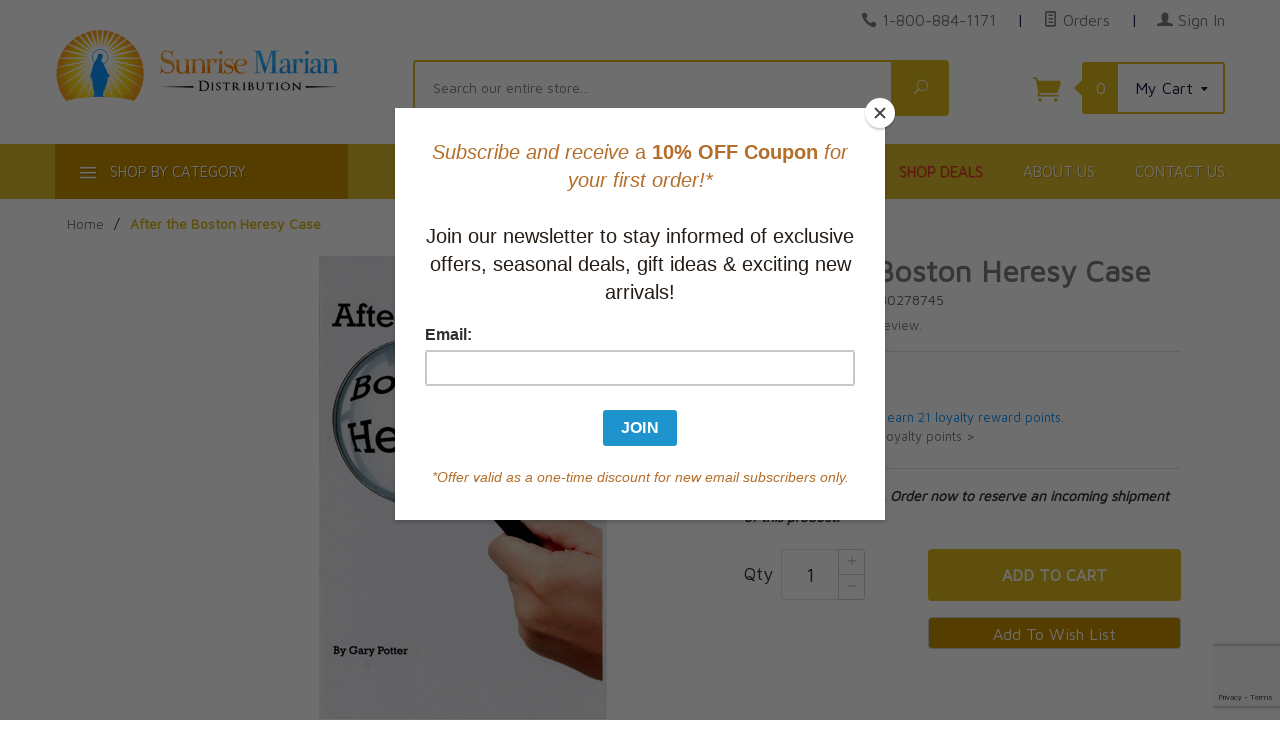

--- FILE ---
content_type: text/html; charset=utf-8
request_url: https://www.google.com/recaptcha/api2/anchor?ar=1&k=6LdH-qkpAAAAAPch7M0CztCnZX2ziIh5nmMyNLeu&co=aHR0cHM6Ly93d3cuc3VucmlzZW1hcmlhbi5jb206NDQz&hl=en&v=PoyoqOPhxBO7pBk68S4YbpHZ&size=normal&anchor-ms=20000&execute-ms=30000&cb=dkjb9eytvwso
body_size: 49226
content:
<!DOCTYPE HTML><html dir="ltr" lang="en"><head><meta http-equiv="Content-Type" content="text/html; charset=UTF-8">
<meta http-equiv="X-UA-Compatible" content="IE=edge">
<title>reCAPTCHA</title>
<style type="text/css">
/* cyrillic-ext */
@font-face {
  font-family: 'Roboto';
  font-style: normal;
  font-weight: 400;
  font-stretch: 100%;
  src: url(//fonts.gstatic.com/s/roboto/v48/KFO7CnqEu92Fr1ME7kSn66aGLdTylUAMa3GUBHMdazTgWw.woff2) format('woff2');
  unicode-range: U+0460-052F, U+1C80-1C8A, U+20B4, U+2DE0-2DFF, U+A640-A69F, U+FE2E-FE2F;
}
/* cyrillic */
@font-face {
  font-family: 'Roboto';
  font-style: normal;
  font-weight: 400;
  font-stretch: 100%;
  src: url(//fonts.gstatic.com/s/roboto/v48/KFO7CnqEu92Fr1ME7kSn66aGLdTylUAMa3iUBHMdazTgWw.woff2) format('woff2');
  unicode-range: U+0301, U+0400-045F, U+0490-0491, U+04B0-04B1, U+2116;
}
/* greek-ext */
@font-face {
  font-family: 'Roboto';
  font-style: normal;
  font-weight: 400;
  font-stretch: 100%;
  src: url(//fonts.gstatic.com/s/roboto/v48/KFO7CnqEu92Fr1ME7kSn66aGLdTylUAMa3CUBHMdazTgWw.woff2) format('woff2');
  unicode-range: U+1F00-1FFF;
}
/* greek */
@font-face {
  font-family: 'Roboto';
  font-style: normal;
  font-weight: 400;
  font-stretch: 100%;
  src: url(//fonts.gstatic.com/s/roboto/v48/KFO7CnqEu92Fr1ME7kSn66aGLdTylUAMa3-UBHMdazTgWw.woff2) format('woff2');
  unicode-range: U+0370-0377, U+037A-037F, U+0384-038A, U+038C, U+038E-03A1, U+03A3-03FF;
}
/* math */
@font-face {
  font-family: 'Roboto';
  font-style: normal;
  font-weight: 400;
  font-stretch: 100%;
  src: url(//fonts.gstatic.com/s/roboto/v48/KFO7CnqEu92Fr1ME7kSn66aGLdTylUAMawCUBHMdazTgWw.woff2) format('woff2');
  unicode-range: U+0302-0303, U+0305, U+0307-0308, U+0310, U+0312, U+0315, U+031A, U+0326-0327, U+032C, U+032F-0330, U+0332-0333, U+0338, U+033A, U+0346, U+034D, U+0391-03A1, U+03A3-03A9, U+03B1-03C9, U+03D1, U+03D5-03D6, U+03F0-03F1, U+03F4-03F5, U+2016-2017, U+2034-2038, U+203C, U+2040, U+2043, U+2047, U+2050, U+2057, U+205F, U+2070-2071, U+2074-208E, U+2090-209C, U+20D0-20DC, U+20E1, U+20E5-20EF, U+2100-2112, U+2114-2115, U+2117-2121, U+2123-214F, U+2190, U+2192, U+2194-21AE, U+21B0-21E5, U+21F1-21F2, U+21F4-2211, U+2213-2214, U+2216-22FF, U+2308-230B, U+2310, U+2319, U+231C-2321, U+2336-237A, U+237C, U+2395, U+239B-23B7, U+23D0, U+23DC-23E1, U+2474-2475, U+25AF, U+25B3, U+25B7, U+25BD, U+25C1, U+25CA, U+25CC, U+25FB, U+266D-266F, U+27C0-27FF, U+2900-2AFF, U+2B0E-2B11, U+2B30-2B4C, U+2BFE, U+3030, U+FF5B, U+FF5D, U+1D400-1D7FF, U+1EE00-1EEFF;
}
/* symbols */
@font-face {
  font-family: 'Roboto';
  font-style: normal;
  font-weight: 400;
  font-stretch: 100%;
  src: url(//fonts.gstatic.com/s/roboto/v48/KFO7CnqEu92Fr1ME7kSn66aGLdTylUAMaxKUBHMdazTgWw.woff2) format('woff2');
  unicode-range: U+0001-000C, U+000E-001F, U+007F-009F, U+20DD-20E0, U+20E2-20E4, U+2150-218F, U+2190, U+2192, U+2194-2199, U+21AF, U+21E6-21F0, U+21F3, U+2218-2219, U+2299, U+22C4-22C6, U+2300-243F, U+2440-244A, U+2460-24FF, U+25A0-27BF, U+2800-28FF, U+2921-2922, U+2981, U+29BF, U+29EB, U+2B00-2BFF, U+4DC0-4DFF, U+FFF9-FFFB, U+10140-1018E, U+10190-1019C, U+101A0, U+101D0-101FD, U+102E0-102FB, U+10E60-10E7E, U+1D2C0-1D2D3, U+1D2E0-1D37F, U+1F000-1F0FF, U+1F100-1F1AD, U+1F1E6-1F1FF, U+1F30D-1F30F, U+1F315, U+1F31C, U+1F31E, U+1F320-1F32C, U+1F336, U+1F378, U+1F37D, U+1F382, U+1F393-1F39F, U+1F3A7-1F3A8, U+1F3AC-1F3AF, U+1F3C2, U+1F3C4-1F3C6, U+1F3CA-1F3CE, U+1F3D4-1F3E0, U+1F3ED, U+1F3F1-1F3F3, U+1F3F5-1F3F7, U+1F408, U+1F415, U+1F41F, U+1F426, U+1F43F, U+1F441-1F442, U+1F444, U+1F446-1F449, U+1F44C-1F44E, U+1F453, U+1F46A, U+1F47D, U+1F4A3, U+1F4B0, U+1F4B3, U+1F4B9, U+1F4BB, U+1F4BF, U+1F4C8-1F4CB, U+1F4D6, U+1F4DA, U+1F4DF, U+1F4E3-1F4E6, U+1F4EA-1F4ED, U+1F4F7, U+1F4F9-1F4FB, U+1F4FD-1F4FE, U+1F503, U+1F507-1F50B, U+1F50D, U+1F512-1F513, U+1F53E-1F54A, U+1F54F-1F5FA, U+1F610, U+1F650-1F67F, U+1F687, U+1F68D, U+1F691, U+1F694, U+1F698, U+1F6AD, U+1F6B2, U+1F6B9-1F6BA, U+1F6BC, U+1F6C6-1F6CF, U+1F6D3-1F6D7, U+1F6E0-1F6EA, U+1F6F0-1F6F3, U+1F6F7-1F6FC, U+1F700-1F7FF, U+1F800-1F80B, U+1F810-1F847, U+1F850-1F859, U+1F860-1F887, U+1F890-1F8AD, U+1F8B0-1F8BB, U+1F8C0-1F8C1, U+1F900-1F90B, U+1F93B, U+1F946, U+1F984, U+1F996, U+1F9E9, U+1FA00-1FA6F, U+1FA70-1FA7C, U+1FA80-1FA89, U+1FA8F-1FAC6, U+1FACE-1FADC, U+1FADF-1FAE9, U+1FAF0-1FAF8, U+1FB00-1FBFF;
}
/* vietnamese */
@font-face {
  font-family: 'Roboto';
  font-style: normal;
  font-weight: 400;
  font-stretch: 100%;
  src: url(//fonts.gstatic.com/s/roboto/v48/KFO7CnqEu92Fr1ME7kSn66aGLdTylUAMa3OUBHMdazTgWw.woff2) format('woff2');
  unicode-range: U+0102-0103, U+0110-0111, U+0128-0129, U+0168-0169, U+01A0-01A1, U+01AF-01B0, U+0300-0301, U+0303-0304, U+0308-0309, U+0323, U+0329, U+1EA0-1EF9, U+20AB;
}
/* latin-ext */
@font-face {
  font-family: 'Roboto';
  font-style: normal;
  font-weight: 400;
  font-stretch: 100%;
  src: url(//fonts.gstatic.com/s/roboto/v48/KFO7CnqEu92Fr1ME7kSn66aGLdTylUAMa3KUBHMdazTgWw.woff2) format('woff2');
  unicode-range: U+0100-02BA, U+02BD-02C5, U+02C7-02CC, U+02CE-02D7, U+02DD-02FF, U+0304, U+0308, U+0329, U+1D00-1DBF, U+1E00-1E9F, U+1EF2-1EFF, U+2020, U+20A0-20AB, U+20AD-20C0, U+2113, U+2C60-2C7F, U+A720-A7FF;
}
/* latin */
@font-face {
  font-family: 'Roboto';
  font-style: normal;
  font-weight: 400;
  font-stretch: 100%;
  src: url(//fonts.gstatic.com/s/roboto/v48/KFO7CnqEu92Fr1ME7kSn66aGLdTylUAMa3yUBHMdazQ.woff2) format('woff2');
  unicode-range: U+0000-00FF, U+0131, U+0152-0153, U+02BB-02BC, U+02C6, U+02DA, U+02DC, U+0304, U+0308, U+0329, U+2000-206F, U+20AC, U+2122, U+2191, U+2193, U+2212, U+2215, U+FEFF, U+FFFD;
}
/* cyrillic-ext */
@font-face {
  font-family: 'Roboto';
  font-style: normal;
  font-weight: 500;
  font-stretch: 100%;
  src: url(//fonts.gstatic.com/s/roboto/v48/KFO7CnqEu92Fr1ME7kSn66aGLdTylUAMa3GUBHMdazTgWw.woff2) format('woff2');
  unicode-range: U+0460-052F, U+1C80-1C8A, U+20B4, U+2DE0-2DFF, U+A640-A69F, U+FE2E-FE2F;
}
/* cyrillic */
@font-face {
  font-family: 'Roboto';
  font-style: normal;
  font-weight: 500;
  font-stretch: 100%;
  src: url(//fonts.gstatic.com/s/roboto/v48/KFO7CnqEu92Fr1ME7kSn66aGLdTylUAMa3iUBHMdazTgWw.woff2) format('woff2');
  unicode-range: U+0301, U+0400-045F, U+0490-0491, U+04B0-04B1, U+2116;
}
/* greek-ext */
@font-face {
  font-family: 'Roboto';
  font-style: normal;
  font-weight: 500;
  font-stretch: 100%;
  src: url(//fonts.gstatic.com/s/roboto/v48/KFO7CnqEu92Fr1ME7kSn66aGLdTylUAMa3CUBHMdazTgWw.woff2) format('woff2');
  unicode-range: U+1F00-1FFF;
}
/* greek */
@font-face {
  font-family: 'Roboto';
  font-style: normal;
  font-weight: 500;
  font-stretch: 100%;
  src: url(//fonts.gstatic.com/s/roboto/v48/KFO7CnqEu92Fr1ME7kSn66aGLdTylUAMa3-UBHMdazTgWw.woff2) format('woff2');
  unicode-range: U+0370-0377, U+037A-037F, U+0384-038A, U+038C, U+038E-03A1, U+03A3-03FF;
}
/* math */
@font-face {
  font-family: 'Roboto';
  font-style: normal;
  font-weight: 500;
  font-stretch: 100%;
  src: url(//fonts.gstatic.com/s/roboto/v48/KFO7CnqEu92Fr1ME7kSn66aGLdTylUAMawCUBHMdazTgWw.woff2) format('woff2');
  unicode-range: U+0302-0303, U+0305, U+0307-0308, U+0310, U+0312, U+0315, U+031A, U+0326-0327, U+032C, U+032F-0330, U+0332-0333, U+0338, U+033A, U+0346, U+034D, U+0391-03A1, U+03A3-03A9, U+03B1-03C9, U+03D1, U+03D5-03D6, U+03F0-03F1, U+03F4-03F5, U+2016-2017, U+2034-2038, U+203C, U+2040, U+2043, U+2047, U+2050, U+2057, U+205F, U+2070-2071, U+2074-208E, U+2090-209C, U+20D0-20DC, U+20E1, U+20E5-20EF, U+2100-2112, U+2114-2115, U+2117-2121, U+2123-214F, U+2190, U+2192, U+2194-21AE, U+21B0-21E5, U+21F1-21F2, U+21F4-2211, U+2213-2214, U+2216-22FF, U+2308-230B, U+2310, U+2319, U+231C-2321, U+2336-237A, U+237C, U+2395, U+239B-23B7, U+23D0, U+23DC-23E1, U+2474-2475, U+25AF, U+25B3, U+25B7, U+25BD, U+25C1, U+25CA, U+25CC, U+25FB, U+266D-266F, U+27C0-27FF, U+2900-2AFF, U+2B0E-2B11, U+2B30-2B4C, U+2BFE, U+3030, U+FF5B, U+FF5D, U+1D400-1D7FF, U+1EE00-1EEFF;
}
/* symbols */
@font-face {
  font-family: 'Roboto';
  font-style: normal;
  font-weight: 500;
  font-stretch: 100%;
  src: url(//fonts.gstatic.com/s/roboto/v48/KFO7CnqEu92Fr1ME7kSn66aGLdTylUAMaxKUBHMdazTgWw.woff2) format('woff2');
  unicode-range: U+0001-000C, U+000E-001F, U+007F-009F, U+20DD-20E0, U+20E2-20E4, U+2150-218F, U+2190, U+2192, U+2194-2199, U+21AF, U+21E6-21F0, U+21F3, U+2218-2219, U+2299, U+22C4-22C6, U+2300-243F, U+2440-244A, U+2460-24FF, U+25A0-27BF, U+2800-28FF, U+2921-2922, U+2981, U+29BF, U+29EB, U+2B00-2BFF, U+4DC0-4DFF, U+FFF9-FFFB, U+10140-1018E, U+10190-1019C, U+101A0, U+101D0-101FD, U+102E0-102FB, U+10E60-10E7E, U+1D2C0-1D2D3, U+1D2E0-1D37F, U+1F000-1F0FF, U+1F100-1F1AD, U+1F1E6-1F1FF, U+1F30D-1F30F, U+1F315, U+1F31C, U+1F31E, U+1F320-1F32C, U+1F336, U+1F378, U+1F37D, U+1F382, U+1F393-1F39F, U+1F3A7-1F3A8, U+1F3AC-1F3AF, U+1F3C2, U+1F3C4-1F3C6, U+1F3CA-1F3CE, U+1F3D4-1F3E0, U+1F3ED, U+1F3F1-1F3F3, U+1F3F5-1F3F7, U+1F408, U+1F415, U+1F41F, U+1F426, U+1F43F, U+1F441-1F442, U+1F444, U+1F446-1F449, U+1F44C-1F44E, U+1F453, U+1F46A, U+1F47D, U+1F4A3, U+1F4B0, U+1F4B3, U+1F4B9, U+1F4BB, U+1F4BF, U+1F4C8-1F4CB, U+1F4D6, U+1F4DA, U+1F4DF, U+1F4E3-1F4E6, U+1F4EA-1F4ED, U+1F4F7, U+1F4F9-1F4FB, U+1F4FD-1F4FE, U+1F503, U+1F507-1F50B, U+1F50D, U+1F512-1F513, U+1F53E-1F54A, U+1F54F-1F5FA, U+1F610, U+1F650-1F67F, U+1F687, U+1F68D, U+1F691, U+1F694, U+1F698, U+1F6AD, U+1F6B2, U+1F6B9-1F6BA, U+1F6BC, U+1F6C6-1F6CF, U+1F6D3-1F6D7, U+1F6E0-1F6EA, U+1F6F0-1F6F3, U+1F6F7-1F6FC, U+1F700-1F7FF, U+1F800-1F80B, U+1F810-1F847, U+1F850-1F859, U+1F860-1F887, U+1F890-1F8AD, U+1F8B0-1F8BB, U+1F8C0-1F8C1, U+1F900-1F90B, U+1F93B, U+1F946, U+1F984, U+1F996, U+1F9E9, U+1FA00-1FA6F, U+1FA70-1FA7C, U+1FA80-1FA89, U+1FA8F-1FAC6, U+1FACE-1FADC, U+1FADF-1FAE9, U+1FAF0-1FAF8, U+1FB00-1FBFF;
}
/* vietnamese */
@font-face {
  font-family: 'Roboto';
  font-style: normal;
  font-weight: 500;
  font-stretch: 100%;
  src: url(//fonts.gstatic.com/s/roboto/v48/KFO7CnqEu92Fr1ME7kSn66aGLdTylUAMa3OUBHMdazTgWw.woff2) format('woff2');
  unicode-range: U+0102-0103, U+0110-0111, U+0128-0129, U+0168-0169, U+01A0-01A1, U+01AF-01B0, U+0300-0301, U+0303-0304, U+0308-0309, U+0323, U+0329, U+1EA0-1EF9, U+20AB;
}
/* latin-ext */
@font-face {
  font-family: 'Roboto';
  font-style: normal;
  font-weight: 500;
  font-stretch: 100%;
  src: url(//fonts.gstatic.com/s/roboto/v48/KFO7CnqEu92Fr1ME7kSn66aGLdTylUAMa3KUBHMdazTgWw.woff2) format('woff2');
  unicode-range: U+0100-02BA, U+02BD-02C5, U+02C7-02CC, U+02CE-02D7, U+02DD-02FF, U+0304, U+0308, U+0329, U+1D00-1DBF, U+1E00-1E9F, U+1EF2-1EFF, U+2020, U+20A0-20AB, U+20AD-20C0, U+2113, U+2C60-2C7F, U+A720-A7FF;
}
/* latin */
@font-face {
  font-family: 'Roboto';
  font-style: normal;
  font-weight: 500;
  font-stretch: 100%;
  src: url(//fonts.gstatic.com/s/roboto/v48/KFO7CnqEu92Fr1ME7kSn66aGLdTylUAMa3yUBHMdazQ.woff2) format('woff2');
  unicode-range: U+0000-00FF, U+0131, U+0152-0153, U+02BB-02BC, U+02C6, U+02DA, U+02DC, U+0304, U+0308, U+0329, U+2000-206F, U+20AC, U+2122, U+2191, U+2193, U+2212, U+2215, U+FEFF, U+FFFD;
}
/* cyrillic-ext */
@font-face {
  font-family: 'Roboto';
  font-style: normal;
  font-weight: 900;
  font-stretch: 100%;
  src: url(//fonts.gstatic.com/s/roboto/v48/KFO7CnqEu92Fr1ME7kSn66aGLdTylUAMa3GUBHMdazTgWw.woff2) format('woff2');
  unicode-range: U+0460-052F, U+1C80-1C8A, U+20B4, U+2DE0-2DFF, U+A640-A69F, U+FE2E-FE2F;
}
/* cyrillic */
@font-face {
  font-family: 'Roboto';
  font-style: normal;
  font-weight: 900;
  font-stretch: 100%;
  src: url(//fonts.gstatic.com/s/roboto/v48/KFO7CnqEu92Fr1ME7kSn66aGLdTylUAMa3iUBHMdazTgWw.woff2) format('woff2');
  unicode-range: U+0301, U+0400-045F, U+0490-0491, U+04B0-04B1, U+2116;
}
/* greek-ext */
@font-face {
  font-family: 'Roboto';
  font-style: normal;
  font-weight: 900;
  font-stretch: 100%;
  src: url(//fonts.gstatic.com/s/roboto/v48/KFO7CnqEu92Fr1ME7kSn66aGLdTylUAMa3CUBHMdazTgWw.woff2) format('woff2');
  unicode-range: U+1F00-1FFF;
}
/* greek */
@font-face {
  font-family: 'Roboto';
  font-style: normal;
  font-weight: 900;
  font-stretch: 100%;
  src: url(//fonts.gstatic.com/s/roboto/v48/KFO7CnqEu92Fr1ME7kSn66aGLdTylUAMa3-UBHMdazTgWw.woff2) format('woff2');
  unicode-range: U+0370-0377, U+037A-037F, U+0384-038A, U+038C, U+038E-03A1, U+03A3-03FF;
}
/* math */
@font-face {
  font-family: 'Roboto';
  font-style: normal;
  font-weight: 900;
  font-stretch: 100%;
  src: url(//fonts.gstatic.com/s/roboto/v48/KFO7CnqEu92Fr1ME7kSn66aGLdTylUAMawCUBHMdazTgWw.woff2) format('woff2');
  unicode-range: U+0302-0303, U+0305, U+0307-0308, U+0310, U+0312, U+0315, U+031A, U+0326-0327, U+032C, U+032F-0330, U+0332-0333, U+0338, U+033A, U+0346, U+034D, U+0391-03A1, U+03A3-03A9, U+03B1-03C9, U+03D1, U+03D5-03D6, U+03F0-03F1, U+03F4-03F5, U+2016-2017, U+2034-2038, U+203C, U+2040, U+2043, U+2047, U+2050, U+2057, U+205F, U+2070-2071, U+2074-208E, U+2090-209C, U+20D0-20DC, U+20E1, U+20E5-20EF, U+2100-2112, U+2114-2115, U+2117-2121, U+2123-214F, U+2190, U+2192, U+2194-21AE, U+21B0-21E5, U+21F1-21F2, U+21F4-2211, U+2213-2214, U+2216-22FF, U+2308-230B, U+2310, U+2319, U+231C-2321, U+2336-237A, U+237C, U+2395, U+239B-23B7, U+23D0, U+23DC-23E1, U+2474-2475, U+25AF, U+25B3, U+25B7, U+25BD, U+25C1, U+25CA, U+25CC, U+25FB, U+266D-266F, U+27C0-27FF, U+2900-2AFF, U+2B0E-2B11, U+2B30-2B4C, U+2BFE, U+3030, U+FF5B, U+FF5D, U+1D400-1D7FF, U+1EE00-1EEFF;
}
/* symbols */
@font-face {
  font-family: 'Roboto';
  font-style: normal;
  font-weight: 900;
  font-stretch: 100%;
  src: url(//fonts.gstatic.com/s/roboto/v48/KFO7CnqEu92Fr1ME7kSn66aGLdTylUAMaxKUBHMdazTgWw.woff2) format('woff2');
  unicode-range: U+0001-000C, U+000E-001F, U+007F-009F, U+20DD-20E0, U+20E2-20E4, U+2150-218F, U+2190, U+2192, U+2194-2199, U+21AF, U+21E6-21F0, U+21F3, U+2218-2219, U+2299, U+22C4-22C6, U+2300-243F, U+2440-244A, U+2460-24FF, U+25A0-27BF, U+2800-28FF, U+2921-2922, U+2981, U+29BF, U+29EB, U+2B00-2BFF, U+4DC0-4DFF, U+FFF9-FFFB, U+10140-1018E, U+10190-1019C, U+101A0, U+101D0-101FD, U+102E0-102FB, U+10E60-10E7E, U+1D2C0-1D2D3, U+1D2E0-1D37F, U+1F000-1F0FF, U+1F100-1F1AD, U+1F1E6-1F1FF, U+1F30D-1F30F, U+1F315, U+1F31C, U+1F31E, U+1F320-1F32C, U+1F336, U+1F378, U+1F37D, U+1F382, U+1F393-1F39F, U+1F3A7-1F3A8, U+1F3AC-1F3AF, U+1F3C2, U+1F3C4-1F3C6, U+1F3CA-1F3CE, U+1F3D4-1F3E0, U+1F3ED, U+1F3F1-1F3F3, U+1F3F5-1F3F7, U+1F408, U+1F415, U+1F41F, U+1F426, U+1F43F, U+1F441-1F442, U+1F444, U+1F446-1F449, U+1F44C-1F44E, U+1F453, U+1F46A, U+1F47D, U+1F4A3, U+1F4B0, U+1F4B3, U+1F4B9, U+1F4BB, U+1F4BF, U+1F4C8-1F4CB, U+1F4D6, U+1F4DA, U+1F4DF, U+1F4E3-1F4E6, U+1F4EA-1F4ED, U+1F4F7, U+1F4F9-1F4FB, U+1F4FD-1F4FE, U+1F503, U+1F507-1F50B, U+1F50D, U+1F512-1F513, U+1F53E-1F54A, U+1F54F-1F5FA, U+1F610, U+1F650-1F67F, U+1F687, U+1F68D, U+1F691, U+1F694, U+1F698, U+1F6AD, U+1F6B2, U+1F6B9-1F6BA, U+1F6BC, U+1F6C6-1F6CF, U+1F6D3-1F6D7, U+1F6E0-1F6EA, U+1F6F0-1F6F3, U+1F6F7-1F6FC, U+1F700-1F7FF, U+1F800-1F80B, U+1F810-1F847, U+1F850-1F859, U+1F860-1F887, U+1F890-1F8AD, U+1F8B0-1F8BB, U+1F8C0-1F8C1, U+1F900-1F90B, U+1F93B, U+1F946, U+1F984, U+1F996, U+1F9E9, U+1FA00-1FA6F, U+1FA70-1FA7C, U+1FA80-1FA89, U+1FA8F-1FAC6, U+1FACE-1FADC, U+1FADF-1FAE9, U+1FAF0-1FAF8, U+1FB00-1FBFF;
}
/* vietnamese */
@font-face {
  font-family: 'Roboto';
  font-style: normal;
  font-weight: 900;
  font-stretch: 100%;
  src: url(//fonts.gstatic.com/s/roboto/v48/KFO7CnqEu92Fr1ME7kSn66aGLdTylUAMa3OUBHMdazTgWw.woff2) format('woff2');
  unicode-range: U+0102-0103, U+0110-0111, U+0128-0129, U+0168-0169, U+01A0-01A1, U+01AF-01B0, U+0300-0301, U+0303-0304, U+0308-0309, U+0323, U+0329, U+1EA0-1EF9, U+20AB;
}
/* latin-ext */
@font-face {
  font-family: 'Roboto';
  font-style: normal;
  font-weight: 900;
  font-stretch: 100%;
  src: url(//fonts.gstatic.com/s/roboto/v48/KFO7CnqEu92Fr1ME7kSn66aGLdTylUAMa3KUBHMdazTgWw.woff2) format('woff2');
  unicode-range: U+0100-02BA, U+02BD-02C5, U+02C7-02CC, U+02CE-02D7, U+02DD-02FF, U+0304, U+0308, U+0329, U+1D00-1DBF, U+1E00-1E9F, U+1EF2-1EFF, U+2020, U+20A0-20AB, U+20AD-20C0, U+2113, U+2C60-2C7F, U+A720-A7FF;
}
/* latin */
@font-face {
  font-family: 'Roboto';
  font-style: normal;
  font-weight: 900;
  font-stretch: 100%;
  src: url(//fonts.gstatic.com/s/roboto/v48/KFO7CnqEu92Fr1ME7kSn66aGLdTylUAMa3yUBHMdazQ.woff2) format('woff2');
  unicode-range: U+0000-00FF, U+0131, U+0152-0153, U+02BB-02BC, U+02C6, U+02DA, U+02DC, U+0304, U+0308, U+0329, U+2000-206F, U+20AC, U+2122, U+2191, U+2193, U+2212, U+2215, U+FEFF, U+FFFD;
}

</style>
<link rel="stylesheet" type="text/css" href="https://www.gstatic.com/recaptcha/releases/PoyoqOPhxBO7pBk68S4YbpHZ/styles__ltr.css">
<script nonce="sGs44WhgjqL8KIlYXwNUAw" type="text/javascript">window['__recaptcha_api'] = 'https://www.google.com/recaptcha/api2/';</script>
<script type="text/javascript" src="https://www.gstatic.com/recaptcha/releases/PoyoqOPhxBO7pBk68S4YbpHZ/recaptcha__en.js" nonce="sGs44WhgjqL8KIlYXwNUAw">
      
    </script></head>
<body><div id="rc-anchor-alert" class="rc-anchor-alert"></div>
<input type="hidden" id="recaptcha-token" value="[base64]">
<script type="text/javascript" nonce="sGs44WhgjqL8KIlYXwNUAw">
      recaptcha.anchor.Main.init("[\x22ainput\x22,[\x22bgdata\x22,\x22\x22,\[base64]/[base64]/[base64]/bmV3IHJbeF0oY1swXSk6RT09Mj9uZXcgclt4XShjWzBdLGNbMV0pOkU9PTM/bmV3IHJbeF0oY1swXSxjWzFdLGNbMl0pOkU9PTQ/[base64]/[base64]/[base64]/[base64]/[base64]/[base64]/[base64]/[base64]\x22,\[base64]\x22,\[base64]/Duy7DlgLDtjxAw71NOMO9wo/DhB9Kwqt6woIPRcOrwpQMJTrDrgzDv8Kmwp5/PMKNw4dww7t4wqlAw41KwrERw7vCjcKZO1nCi3JGw4wowrHDnF/DjVxEw61awq5Aw6Ewwo7Dqjc9ZcKWS8Ovw63Cn8O6w7VtwoPDu8O1woPDglM3wrUdw7HDsy7CmkvDklbCk37Ck8Oiw7/DtcONS1t9wq8rwoPDqVLCgsKEwoTDjBV/CUHDrMOCfG0NCcKCewo3wpbDuzHCtMKtCnvCrcOYNcOZw5nCrsO/[base64]/CtmTCiTE5w5rDmBxzwq3DhcK/wrPCp8KqSsOQwozCmkTCkErCn2Ffw5PDjnrCj8KEAnY7QMOgw5DDpTJ9NRLDi8O+HMKjwqHDhyTDmsOBK8OUOHJVRcOVR8OgbCMIXsOcHMKqwoHCiMKgwovDvQR/w45Hw6/Dg8OpOMKfcMKuDcOOEcOeZ8K7w7/DvX3CgkvDgG5uGMKmw5zCk8OawrTDu8KwWsOTwoPDt0ErNjrCvh3DmxN3A8KSw5bDkRDDt3YPLMO1wqtQwpd2UirClEs5dcKewp3Ci8Ocw6tae8KmPcK4w7xZwoc/wqHDg8K6wo0NZ1zCocKowp40woMSPsOLZMKxw7HDshErS8OqGcKiw5DDlsOBRAduw5PDjTPDnTXCnTZeBEMYOgbDj8OTMxQDwrHChF3Ci1zCtsKmworDqcK6bT/CmDHChDNnTGvCqW3CsAbCrMOlBw/[base64]/RyBHwrnDiRDDmsOKw64rwpctesO0JcKXwqIfw44vwrbDtCnDmsK1HS5ewqPDsA/Cj3XClGnChmTDgifCi8OVwoNhWsOmf1tNA8KgX8KgLDdoGS/[base64]/[base64]/CtMOvwoN5OMOSw6p1w7IRwpIbbsOaJcOXw5PDvcKrw5PDq0jCpMK+w7fCvMKmw61yVHdTwp/ChlPDrcKjemY8ScO1SxVowrnDgcOqw7rDsSxXwrA1woF1wrLDicO9Iwo0woHDkMKtQMKAw4VmO3PChsOVCncFwrJ9QMKqw6PDhDjCrG7Cm8OdLHDDr8Ojw7HDlsOXQFfCvMOAw7cHYG/Cp8KwwrhBwrLCtntFSEHDuyTClsOFVS/CrcK8AXRWHsOZAcKpK8Olwosuw4/[base64]/CmHjDtwLDkGXDl34Key0RZMKjBRXCuU/CokXDhcK/w5XDgMO+LMKIwp4YEMOXHsOjwr/CvHnClxhJFMKWwpsxJkNjaUw1b8OrbmTDjcOPw7EEw7Z8wpJ6DATDrg7CicOtw7LCtkMQw5fCjUd7w43DoiPDhxN/HDrDkMKIw7/CsMK4wqgkw7HDmTPDl8OUw6zCkU/CghvCjsONfR1zNMOlwrZ/wpnDqW1Iw6tUwpV8GcKaw7c/aQfCmsKPwoNdw74JYcO+TMK0wpkbw6QXw5NZwrHCiBjDu8KSV3TCumRNw6LDmsKYw5BUNy/[base64]/[base64]/ak7Dv2TCtQzCs8K3G8OfF1bDjMKlwqrCgG5dwpvCoMOiwpbDpcOyQcKsekxpRcKNw55KPxfCgF3CkXzDs8OKJkV8wrFrfDlBe8Kmw4/ClsOVd0LCsxwoYAAFOEfDuWQUPhrDvVPDqjpdGF3Cn8OAwrjDqMKswoTCl0M6w4XCicK5w4QQM8O2U8KGw7EXw6Rdw5PDjsOhwr5cRX9WS8OReiYVw6xZwoJ2fAVWaVTCmjbCvcONwp5QPT0/[base64]/wrE5wpPDisONw4PDslXCncOlNMKYw7HDlMOUcsK5w4AHw6Iaw441CcKmwq5Fwq98Qk/CrwTDncO7UsO1w77DgknCmipTcXjDi8K9w7HDv8O8w5zCs8Oywr3DgBXChms/[base64]/w53CkiTDmC7Dl1vCn8Oow5thw5fDn8OOSsOPdcK5wp0gwpgRHTnDjMO/wpvCpsKKOWTDisOiwp3DtTBRw4E/w7E+w7UJDGprw4bDhMKTe314w495Xhh8PsKhRsOxwq8WfUvDgcOvfT7CnmE5acOfI2jCi8ONK8KoWhBERgjDnMKeR2Zuw77Csk7CtsO8IgnDicKzCzRAwpJTwp03wqEVw4BtbMKxJ1nDmcOEH8OgbzZ1wq/[base64]/OMOew4E7GcOsCsKYw5DCnkhkw5FowrsDwpAZIsOiw5xkw6A6w48awonDrMKUw75eTn3CmMKhw5gzFcKNw7wxwowbw5nCjkDClGdxwqzDjcOGw596wrEzPsKcA8Kaw6DCskzCo0/Dk2nDr8KaXcOtRcOYIMKkEsOgw5dxw4vCgsO3wrTCjcOqwoTDlcOQfT9vw4w9asOYLBzDtMKfaV/[base64]/w6jCksOew5LCrcO6w6cIdVnDhljClhxtw6YKw6N9wpbDu0cowqoSScK9YMO2w7jDrAFpVcO5G8Kvwqk9w6YRwr5Nw4PDgwJdwqZ/dGdnD8OgOcO5w5zDs1YodMO4JmduLEl5MT1iwrzClcKxw6t1w5BmSC87FsKxw6NHw5ouwqbCsyt3w7zCr2MxwobCuAk3VB8FKxwwfhJww5MLbcKKR8KtKxDDh1/ChsOWw4cXSmzDmUV+w6zCicK9wpbDucKuw7LDqsOfw5sIw73DoxzCnMKqGsOdw4Uww51PwqENM8OFFRLDozxywp/CjcKibHXCnTR6woQOHsOCw4vDjnvCr8KHZSXDi8KnQVzDqMOsJhPCrC3DrF0nb8KEwr8Lw4fDtQPCisKYwonDvMKkS8ONwrZmwp7Dt8O8wrpCw6TChsK+dsO+w6Q7dcOOIwhXw73CuMKHw7kOHXrDpXPDty0AJwRPw5bCvMKmw5HCmsKKecK3w4jDmnYwasKawptkw5/CjsKVKAzCpsKkw7DChnQfw6nCmRZLwoE4BcO9w6Y8HMOeT8KPNcOkA8OXw63DlDrCssO1fD8NMHTDqcOeQMKhM2Y3bSMKw4ZowrsycsKYw4JhWjtAYsOKTcOXwqrDvB3CkcOIwqPCrj/DuzvDisOPGsK0wqhLR8KMfcOkb1TDpcOmwoTDg0FAwr7DgsKlRCPDn8KWwpLChRXDv8K1emcQw5NCYsO5w5Qmw7LDmmLCmW8kWsK8woIJP8OwUkzCiW1vw4fCvsKgEMKzwrPDh3HCosK1RzLCoTTCrMOhAcOQAcOCwr/DhcO6KcOiwrHDmsKKw5vDnkbCssOmERIMRGDDukBXwoo/[base64]/NsKtwoY1cQrCt27CuXZ+wplqw6PCmRLCh8KRw43Dsw/CgGjDoS0qE8OHacO8wqsYTXvDnMO3K8KOwr/Cnx8yw63DgcKxcwVywoUHdcKbw5pfw7rCqz7DpVnCkG3DnyIHw4NNAx/CsnfDrcK2wp5CSTDCnsK4VgZfwprDi8KLwoDDlRphMMK3wrJMwqUGF8OKd8OdR8K8w4FPPMOOWsKPXsOZwoTChsK/aRtIVj93Ci97wrpAwprDnMKgf8OeYFbDn8K5YFUNbsORAsOUw4TCqMKeWy9aw6fCvCXDg3TCvsOCwrrDrwdvw6s+DRDCnXnDncK2wpokHjw5eQbDp2rDvhzCrMKANcKewrbClXISwrTDlcOYbcOJSMKpw5diEsKtQlgEMcKBwodDLhE9BMO/w4VdF2Fpw4zDuFZEw5/[base64]/[base64]/DrcOiwo1xw4fDp8KLw6snwpTCu1zDmWFwEDxEw580wprCt1PCuR7CsGFRa2E6SMOABMKqwq/CuWzDsAXCo8K7InUaKMKATCBiw4APYTd/[base64]/[base64]/DncOOa8OCw4dbw7hEEcKsw7RxF8KWwp8nBm7DjMKVasKTw4jCisOMw7HClzHDjsKUw4l1DsKCC8OcQV3CmDTCvcODL0rDicOZIMKyRxvDlMOGPkQ3w6nCicOMIsKYJh/DpSXDvcKcwqzDtH9XRUopwpEowodzwo/[base64]/DvVIEQTLDkQXDu2Z4w74NPcKrP8KqAF3DrsOrwrzCmMOSwqvDkMKPAcK5NcKEwrNGwp/[base64]/[base64]/CuMO0w6fDozc2FErCisOkwp9iB2RxR8Oaw5DCnMOjSXk/wpPCocO8w7rCmMOvwpwvKsOeSsOTw6U9w5zDp1pxZzhBLcO+WFXCosOMMFhUw7fCtMKlw6BRKTHCjSfDhcOdC8O+dyvCujtjw7oFP3jCl8OUUsOXNx1/IsKzE3QXwooKw4XCkMO9YBfDtitfwrjCscOdwrNYwq7DisO0w7rDlGPDhXl6w7DCoMOlwoQSBmI4w7hlw54aw5PCtSsGZwXDijfDtRAoez8xLcKoeGcMwqZlcAIgRCHDiQITwpTDgcKvw7kqHD7DokklwpA7w5/CsH5rUcKGYAF/wrRJEsO0w48Ow4rCgEI+w7TDg8OeGSjDsATDp21two5jHcKFw4MBwqTCv8Ouw6zClzpJUcKFU8OvayzCkhfDnMK9woViB8OTw6c2V8O8woJdwrp7AMKNG0vCjkvDtMKEFTMbw7ASGzDCtyhGwqHCkcOnbcKeTMOyC8KYw67CicOJwrl5w6V/[base64]/DmWzDnsOPO2vCrsO7w6TCugXCuVzChsKyNcOKXsOResKBwodNwrB4HGDCpcO9RsKoEXRUXsKEG8Krw7/CqMO+w5NdO2nCgsOAwq58Q8KLw6XDpFvDiHx0woQtw7oJwoPCp3J9w53DnHfDo8OCaRcuCWwDw4PDrUpgw7oUKH8QXyB3w7Vuw7PDsirDvTvCrn1Sw5QNwqQ/w4FuWsKBBUfDrWTDvcKuwr5ECVRmwovDtRMoWsOmLcKFJsOvJ3EvLcK0ET9Mw6AMwqxEXcKpwrnCisK8esO/w63Cpzp5MRXCsSjDu8KHQhLDpcOWdjRkHMOGwp4vHGDDoULDvRLDk8KZKl/CtcORwqsLVxk7IGHDpxjCscKkUwBNw54PO23Cv8Ogw6oCwoVnXcK7wo1bwqHClcO1wpkyP3MlZhDDosO8CkzDl8OxwqjCnsKTwo0WDMO+Lmp+YQrDrcOowr1uL1/CtMK6w450PR99woEOSU/DuTfDt1BAw6jCvTDCtsKPRcK4wpc3wpYXYm5YWiNRwrbDgz1+wr7CsDTCkTZ9TjTCgsOndEDCksOhRcOdwoFZwqXCmnN/[base64]/Do8OJPsO2Q2cdD0PCnAfCg8O7wqnDocODwo7DpsO7wpdjwq/CnsKlXhIWw4hJwpnCl2vDhsOuw6p+QMO3w40AF8K4w4sNw6wtAl7Du8KrLsK7f8OlwpXDjcOOwoNcdFAaw4zDnTlcXHzDmMOvEQAywrHDjcKww7E5D8OvI3pIJMKERMOew7bClsKvLMKhwq3DjMKeQMKgPcK9QQxNw4QLZno5bMOUZXhqcQ/[base64]/w5UAXcK1GyvDmcKfw6/DpUXDulnDtmQPwoTDi0vDs8KUO8OVUBxBNF/[base64]/Ds8KGfGwIOw3Dv8Kaw74tw4NEZVnCv8KowpLCgMODw7vCvjnDkcOlw6w4wrHDoMKDw4hTIhXDrMKxasKZHcKiecK7DMKWdsKNbR1MYgLChR3CnMOpf2vCpsK/w6/[base64]/[base64]/DucKRLcOhAsKcwrkpF2Bxwr1awpjClcOKwrcAw4JYPk4CBUvDscK0UsKMwrjCksOqw6UKw7kjVsOIO3nCncOmw4nDtsOTw7MDJMKUBC/DlMOww4DCuSx/[base64]/CjcOiw68pXcOIw5jCsGbDk8OGOMKlVMOWwqvDj2bCtcKuSsOQwrbDuC1Vw5J7WMOHwonDvVQlwpAWw7nCmxTDiCdXw7DCkEXDtzggKMOqJErCr1lDG8K+TGwSWMOdD8KOS1TChxnDt8KATGB+wqppwoEGMcKEw4XCksK1YCbChsO4w5Aiw5R2wqU8XU/[base64]/DmQrClsOhGArDh8K2W3lswq7DrcOXwr4UwrbCtxzCu8KBw45owpnCn8KiCMOdw7cFelwpCmvDp8K7McORwoDCmHXCnsKBwofCgMOkwr3DqRp5BWHDilLCpHAIGy9ewpUocMKzSFFYw7/CqRPCrn/[base64]/DocOTfsKoUS/DsylIYMKhDGRmw47Ci1rDucO8w409Ngdbw5NUw7bDicO8w7rDjcOyw705L8KDw79IwrLCt8OpCsKfw7IjDhDDnAvDtsO6wrHCvRcmwppSfcOqwpPDi8KvUMOiw41ww4/[base64]/BsOnI8K9a8OcwozDvMKIRMK6w43DlcKNwpJgf0XCtlbDmBxnw4JDUcKXwoYjA8OQw4URbcKxOMOuwpAGw4RsByvDi8KfGRbDlD/DogXCm8KZccOBwqgSwrLDtDNLOgoGw4NAw68CM8K1cmfDsAZuUW/DrsKfwqhLcsKAOcKTwrAARMO6w5xkPzgCwoDDvcKbJ0HDusO7wp3DnMKQai9zw4ZsETtcAwDCuA19XWV2wofDrWs3UE5LFMO2woPDqMKdwovCuHFhJ3jDkMKrJcKYRMKdw5TComQRw7UAR07Drkd6wqfChiUVw4LDmH3CqsO/d8OBw6hMw4YMwrs6wqtvwr96w7LCrjtFDcOMKcOhCBXDhE7CjTkAUzkSwo04w44VwpFlw6x1wpfCkMKeSsOlwq/CsBxaw701worChjwkwo1dw6nCssO0LjPCsx9pE8OAwol7w70Mw6DDqnvDr8Kzw6cZJkNfwrYxw4BiwpIJU3I8wrDCtcKxM8KRwr/CvW0Sw6IzfDA3w5DCjsKgwrUQw5bCh0IBw7fDiF9mQ8OhEcOSw7vCrjJxwobDuGgzHAXDuQ8zw61Gw6DDoiE6wpYwNAnCmcKgwoXCuyvDvcOKwqwXE8K9bsKHNx09wqjDqC3CscOtSD5XVxw1exLCtQciWl0hw7EcRBwIXMKJwrMvwpXDhMORw5/DkcOhDSQGwrHCncOZC088w5HDhU8Xd8KGN3tjQy/Dt8OTw4bDk8OeV8O8Pns6woRwbwHCpcOLYTjDsMOYMcOzaFTCsMOzHQ8iY8KnTWnCoMOBesOBw7vCgGYIwoTCq2UlIMOXDcOiQkAuwrnDjXR/w6gFUjQELHQuT8KQSmZhw7Qfw5nDsRA0RxPCrDDCpsOle1Auw4kswrJgHsKwJGAnwoLDjsK4wrlvw47CkCPCvcOdeBJmUyQewo0eR8K6w6TCiw44w6LCgDErfTHDtMOmw7fCvsOfwpYew77DkCVCwo7CpcOMDMO8wrkzwp3DnA/CvMOTfAdjHMKXwrkGTWE5w6AYN2IFDMOsLcOpw4fDkMO7IE8lAxlqIsKUw5IdwqhKFmjCszQzwpzDv1gLw6Q5w7XCmV0cfnDCnsKaw6xUK8O6wr7Dv3HDrMOXwprDpsOxYMOXw6/CoGwBwrlifsKQw7nDmcOnGGcYw5XDsCTCu8KsGE7Di8OfwoXCl8KdwpPDiUXDjsKawp7DnHVfBhcVQy98EMKbOkgtbAd+CC/Cvi7Do3V3w4jDohw7OsOlw6MjwrrDrTHDmhfCo8KNwop+DWcxScOaZDzCm8KXIB/Dk8Kfw7sVwrM3QcOKw7xec8OJbBBPSsOnwqHDlgw9w73CpBbDuWvDr3PDhcODwpR6w5HCuyjDoypmw7QhwofDh8O/[base64]/CugjCn8OEWMKQf8Kkw51jwqopS8OVwrAjR8KewokEw7vDriHDjWxdfjvDh38/LMKaw6HDpMOzVRrCtGZ8wroFw7wPwofCuRMAcnPDncODw5Ebwq7Dt8Oyw4E+YA15wrTDucKwwo3DocKJw7sKeMKTworDqMKpcsKmL8OuF0ZiP8O7w53CvTEBwrnCoX0yw5Fhw4bDhhF1R8KCLMKVR8OURMOVw4QFFsO+By/DtcOdBcK9w5Nab03Di8K6w6LDoiXDpHELdCh1GHMlwp7DoF/CqBHDtcOicnnDgx7Dkm/[base64]/[base64]/wpdOQ8Oswq9VRFhxw7PDmcKhCsK/wpbCl8K4IsKVAADDtMKAwo8WwrDDp8OgwoLCpsK1Y8OjFwIZw7o2ZMKoTsO6cCEkwrUqPSnDpUQaGX4Jw77CgcKZwpRxw6nDlcOQfDzCkj7CrsKiU8O2w5jCqmnClsODMMO+HcOua1lWw4UvZsK+DsOfMcKSw6jDiDTDuMOOw6ore8KxDUzDoGdGwpsObcK/MiJ2V8ObwrFWUWDComTDt23CrAPCpUBAwqUKw6nCnT/Cjn9Wwrd6w5jDqgzCoMOefGfCrmvCj8OhwprDtsK8AUXDtcO6wr8vwrzCvsKCw5TDqTsVLDADw556w6A3FRLCigM+w7DChMOZKh5bKMKYwqDClls6w6R8RsOywqkSWm/CoVXDnMOCZMK4VgoqT8KQwq4Hwq/[base64]/DpUDCtcKaw5/CpcONDsKqUsOYH2oSwrzCqhfCqz3DqWBYw61Yw47CkcOiw6xQDsOKb8Odw7fDsMKbesO1w6fCsQDCkwLCqTvDlWZLw7NlaMKww4NtakcKwqbDuVB+XSbCnz3CosOzT250w5bCnCrDkXURw6VCwpTCj8Oywrp/ZcKDDsOCAsOTw5twwo/CsT1NPcO3XsO/w7DDh8Kyw5LDg8OrdMOzw4TCvcOWwpDDtMKbw5xCwoFQRg0OEcKTw4zDi8KuFG9gMldFw7EZNGHCqcOaPMOAw7/ChcORw6fDmsOOBMOWCyzDpMKkAsKSQX7Ct8KSwoYkwo/Ch8O0wrXDhxDChFrDqcK5fzHDl1rDgXtrwq/Cn8K2w7kMwonDjcK+TMKHw77CpsKgwr5cTMKBw7vDlzLDnk7Dnh3DuCDCo8OnT8KXw57DscOOwqLDhMOsw4DDpXXCvsOzL8OTNDbCq8OxI8Ksw5QDKW1/[base64]/WcOPwqknACLDn0wNbMKJw63Cj017worCm8OsRwHCgETDicKAF8OYTWPCmcO/[base64]/w5bDqMKMw7sxw5N9w6rDtMKXRTDCmMO1N8OPwptwV8KOfgYxwq4Bw7bDlMKXKw94wrUGw5vCnkl8w79WQBt3OcONLFLCh8OFwo7Dq2bCmDV+QUckZsKHQsOaw6DDvmJ6ZkbCkMOHPMOtUmJsDEFdw7TCiw4vP2waw6LDuMOYw4V7wr/Dolw8eAcCw7fDpAMgwpPDjsKXw5wmw6cDLl7CjMKVbsOQw6N/A8Ozw50Ld2vDtMKKIsO/[base64]/CosO/wqx1w6ceesOcwofCs0jCrsOqw7LDh8OSQDbDi8KMw6DDvCHChsKIcFnCnVUCw4zCp8OuwoA4AMOZw4PCjGBdw7p7w73CksOOZMOcPjPCgMORZFTDo3oJwqzDuxw9wpxDw6kkS0TDqmhXw41wwrUXwrFnw51SwoNnEW/CsknDnsKtwp/[base64]/DpG3CsmJIEsOYaMKMUMOjb8KzLcO+wr4kw5vDpifCusOLBMOhwrjCtDfCpcK/[base64]/DrQnCoMKpwqnCp8OtwrbCkMOOwoLCt8KCXUgjN8Kjw7BMwoMKSFHCjFDCpcKKwovCncO5D8K/wp/CpcO3WFANbysxFsKVE8OZw4TDoUHCkSchwrjCp8K/[base64]/cn3Dvwtvwq7CmiwAwp/DkzckUsK4ecOPHnjCscO0wo3DgRnDtGsBBMO0w6XDv8O9UzjClcKYOsOgw6AsV13DgXkGw5LDszcgw5V0wqV0worCm8KfwqHCnSA+wqLDtQRNNcKGOwEQMcOkI1Nmw5ouwrY4IWjDq1nCicOmw75Lw67DsMOiw61dw7NXw5pawp/Cu8O9M8O7MhMdMw7CvsKhwooGwrrDucKEwq9jcBx2U1Aiw79NV8OAw6MnZcOZQDVGw4LClMO8w5nDrGUmwrkrwrLCkB7Drh9aNsK4w4rDuMKGwpRfNRvCsArChMKAwpZCwr0kw6F/[base64]/DrWRHS0EwWsKZLUhYw4ktw6PDilpwwrjDpsOFwoLDmS8lJcO7wpTCkMOyw6pCw6JZU2gwcDDDtyLDuCjDrmPCssKZQMKOwrrDmxfClSMrw5IsGcKQM0nCtcKBwqPCqsKOLMK4eiV1wpFcwr4lw4VDw4EcQ8KiJxgfFxR+IsOyMF7CqsKyw4Fewp/DljViw4wgwrZUwr9DV3RiJUArCsOhfQzDo3jDpcOBBVVwwq7CiMOCw44fwoXDqkNYRyc/w4nCncK0B8O/PMKkw4hkHWHCv07CqHl/w6hRAcKJw4rDqcKQKsK5ZEzDicONZMO6J8KfRETCssO0w4bCigbDsA1CwogxOcKEwoADw4rCrsODDE7Cu8Otw4IWDUQHw4omYk5Gw700Q8Ohwr/Do8KiTX49OjrDpMKxw5TCllPCvcOcCMKOKXjDq8KvCFbCvVJNPzJTRsKDwoLDmsKvwqnDpQgSMMKMHXvCv1Qjw5BHwrrClMKQKgtfOsKOe8OVWg7Ctj/[base64]/ZMOgUSE/w4vCpHXCpcKaw6tTwqfCsMO1wr3CtwY7NMKfwpzCrcKGRMK9bADDkxfDtE/DpcO1b8Kmw4slwq7DoDENwqhTwojCgko7w7TDjGvDscO6wqfDg8KtCMKPWHxSw6XDr2pnPsOPwowCwrQDw5l/[base64]/DlcODUiTDj2PCjsKcMsOxb3EJwq/[base64]/DkxrDhDEswqPDuloWworCusOedMKQwrDDkcK4Ahojw4zCnhESa8Ouwo8vUsOPw5AQQ2huKsOTccKTSW/CpwZ3wpxXw7jDucKXwpxfS8O0w6fCtMOGwrjDqkHDs1hwwrfCpMKfwrnCmcO4F8KgwocaXylhScKBw7jCnh1cMkfCjMOSflx7woXDvBZiwopMSsK8P8OUX8OfQTUkFcOhw7bCkmcRw58cHcKPwr0Zc3/CnMOawp3CrsOOR8O+dk7DryB7w7kYw7RXJTbCqcKqH8Okw58uJsOKaUvCg8OQwovCoioMw49ZWcK7wrRqKsKaM3Z/w4IQwpPCkMO3wpp4wowaw5MVXF7Do8KWworCscOcwqwDBsOZw5bDkkInwrbDnsOGw6jDmEo2GMKMw5AqJTpLKcO0w4/[base64]/DqhXDtBxXwpfCtX17AsKIJi7CqjJdw5cmR8K9N8O3McKDdxlewrxow5B5wrQFwodww7HDsFAXfUtmNMKHw5E7FsOmw4/ChMO1V8KowrnDqVQdXsOkcsKaDHXChxsnwrltw4fDomxJdA8Sw7XCuXwkwq91GsOhBsOlAT0UMDlUwpvCpHBawrTCukfCs0bDusKxDEbCgVEFQ8OBw7dpw7U4GcK7M2sGbsObT8Kfw75/w5wpNCAQdMO2w7nCscKyKsKZAGzDuMK1GcOPwqPDoMOmwoVKw5TDhcK1w7lyDGkmwqvDgMKkWFDDkcK/cMODwqJ3WMORa15nfgfDhcKrecKlwpXCvMOaWV/Cjy3DlVTCpRZ0R8OCL8OmwonDp8Ofwq1Zwq54SjtFbcOcwo0HIcOhVxXCjsKtcm/[base64]/w7E2w5jCisKiJcKYcj3DuMOaAcO2ImHCtsO4DgnDvmlfY0HCoifDpHEiQMODMcKaw7vDscK3ZcKtw7low7McEXYOwrViw63Dp8OYIcKNw7www7UqEsKCwqjCoMOfwosLH8Kuwr19wp/Cn0fCqcOrw6HChcK4wpdQHsOfBMKpwojCryjCrMK7w7ImEFBTQ2rDqMO+bgQFc8KAdUvDiMOkwr7CqDEzw7/DuUPCvHnCkjNbDsKtw7TCu2hxw5bChXN5w4HDoEvDiMKiGkoDwp/[base64]/[base64]/DgcKUDsOubMK+wpfCu3rDlmAxwpjCqMKwI8OJScOgXcOYYcOJNsK4fcODZw1DQ8O7AC5zCH8Bwq5oF8O5w5PCn8OAwrPCnEbDuDfDqsOxYcK3Y3lEw5Q+MxBxGMKFw6E3QMOAw73CnsK/bUEFBsKjwq/CgRFqwr/[base64]/CpsOnwqTDjcKrw6piC8OLw50VJMK1EF8Fw7zDjiggH2EgPwjDsG7DuBJIcjvCvMOUw4F1bMKbKx1vw6FFXsKxwolCwobCjSkjJsOSwoFED8KwwqAWGGtDw4FJwolFwq3CiMK/w7XDmixnw44NwpfCmzk/EMOewrgqAcKsY0LCqW7Di0QUX8KkQ2XCgANrHcKUI8KDw4XCmBnDqGRawoYzwo4Vw4tRw5HCiMOJw5DDlcK1fgfChCsgRDt0ERJawqBdwqQ+w4puw5VmDzbCuQbClMOwwoUAw6V/w4fChU8ow4vCqgDDlsKUw4XCtkfDqQ/[base64]/AmUVw7Nlw7rCsToow5LDucKwwrcew6kXUVgRLQwOwqJLworDq1EqQMK/w5rCgTchDi/DrAlPI8KgbsO/cR7Dl8O6woAPMcOPJnJVw40cwozDlcOyDWPDin/DgsKJKHkAw6fDk8Kkw5XCisK+wp7Csnw3w6/CiwbDtMOkGnlqYiYTwofChMOrw5XCnMKxw48vUgN+VU4+wp3CkUDDpn/CjsOFw7/CnMKDXnDDu0vClsOVw4fDhcOTwqYOCHvCqgQTPBjCicOpIEnCtnrCpcOnwp7CkEg/[base64]/[base64]/w7vDnE9Tw4J+Fm/Drl3DicOCw5HCscKgw6QKw5/Cg8OYDFPCv8KhasOmwpt1wqtyw7rCkhgAwq0KwpbCrR9Nw7PDp8OawohEYgrDrnpLw6rCrEnDj1DChMOWEsK1KMKiw5XClcOAwpLCssKqBcKOwpvDlcOsw7Mtw5R+ah4KYnEMdMOhdgDDv8KAUsKnw4N6IAd2wpwNEsOBMcOKOsOEw6VrwrdLLsO/w61YAcKGwpkKw7VvW8KHUsO4DMOCOEpVw6DCjlTDp8KGwrfDq8Ked8KnTU48WVERQAsMwo89ISLDrcO+wppQKhsgwqtxJF/DtsO3w7jCtzbDqMK7QcOeGsK3wrFGW8OAXBY4S1sKEhfDoQzDtMKATMKmwq/Cn8KgX0vCjsKlWU3DksOMJS0CI8K1esKkwqzCpiTDmMK+wrrCpMOKwpDCsHFvIko7wpNrJzrDscKDwpUQw5kAwo84wo/[base64]/Dgk5+KSEvRsKywqROBMK0N8K0Y8KcDcKjUjAEw5I7PBLDg8K6wqnDjm7CklUTw75sFsO4JMKSwpvDt3UZW8O5w6jCiRJtw7LCmMOuwoNOw4XCvcKeCS7CucOKRXYtw7rCisK6w6I/wo81w6LDhhtbw57DtXVDw4/Cv8OmKsKZwoALWMKTwoREw5gfwojDj8Ogw6NoOsO5w4vDg8Krw7pQwrnCscO/w6DDtG3CnhMSGzzDq1VIRx5lJ8KEUcOew7QRwrNlw4fDrTkvw4sywqzDvSbCosKqwrjDm8OzJsO1w6ASwoBzMG5FEsOlw6w4w6/[base64]/w4otwoLDix7ChQjCqsONw7bDvsKIKw4AQcKpwq7DowrDvi1cBcOZBcOzw7lRHsOpwrvDlcK9wp7DksOTESt8TgDDrXvCuMOUw7PCi1ZLw7DCgsO8XGzDn8K/BsO9N8Otw7jDnw3Csnp7RHDDsDQnwpDCmBxmesKuD8KWZiXDhHvCuHYfFMO3BMK/wpHCtU4Ww7fCqMKSw7Z3FyPDhlFvGw/DjRQiw5DDg3jChX3DqChNwp9wwq7CokF1P05WVsKsPE18QsOewqUgwqASw5gQwrYlbDnDgRxUE8ODaMKvw6zCnMORw57Ck0UhWcOWw4U1SsO7EVkdcgo6wqAawq8jwqnDvsKrYcKGw5bDnsO/HhYWOQnDucOwwoouw6RmwrnDuQTChsKSwpBXwrjCvHvClsODF0IhJWXDpsOWUiUXw6zDmAzCksOgw5pud34vwqAeL8KIbMOKw4Eww5g0SMKvw73ChMOoIMOtwoxWA3nDrC5MRMK5UzDDpXUtw4TDlUdWw6F1B8K7XBnCuT7DosOqSFbCug0+woNECsKdBcKLLXZiaw/[base64]/DgMKpwrtUwpcZRDB0w6MsMsKUwpXDiQw6NjwxKMO0wojCncKAFk/Duh7DjUhRR8KEw63CiMObwpnChx5rwoDCksOmKMOiwrEgbT3CvMK4MR8Jw7vDgCvDkwQJwot/D2RDalfChXvDmsKeWw3DlMOMw4crcsOIwrvDkMO9w73CgcKiwrnClDHCgVvCocK7L1PCrsKYcBnCp8O/wpjChlvCmcKBFCvClMKFQcKbw5fCrA/Dvlt7w7FYcGjCvsOaTsK5W8OpAsOaTMKew5wod2XDtCbDpcKNRsK2wq3DsVHDj1EBwrzCo8KJwqnDtMKSBnrCrcOSw48qUTPCp8K4B3hKQizDgMOVbkggTsKoe8KEU8Ktwr/Ci8ODQ8KydsO2w4p5ThTCncKjw4/CssOdw4hUwqLCri1MesOyFw/Cq8OxfD9TwqFtwrplDMOmwqIAw5APwobCmFrCi8KdW8Krw5BywrJbwrjCuQImwrvDpn/CnMKcwpljNw5JwozDrzJQwrl+QcO3w53Csw5rw7vDoMOaPMOyBzvCogvCqnkqwo1xwokeBMO+Q25Zwp/CjMO3wrXCqcOnwpjDu8OaKsKgRMKEwqXCk8K1woXDt8KTCsOUwpoZwqt4YcO/w5jChsOew77DkcK4w7bCvVhtwr/Cu1teDSvCpSHCv14AwqrClsOsUsORwqbCl8OIw78/ZGXCnjXCrsK0wpzCgzImwr4CfsKxw7fCo8O1w4LCjMKLK8O8CMKjw5bDh8Opw4HCtg/Cq0c4wovCmQzDk35uw7HChT0Hwr7DlFxZwrXCkUXDmEHDg8K0I8O2RcKhQcOqw4MNwqXDmHTDrMOzw6Ysw7sFOxIywrpYNl1gw718wr5kw68vw7rCucO0ccOTwojDh8ObK8OnOUVnPMKKdwfDtGvDiyrCgsKLIsOKHcOlwoxLw6rCrBPCq8OzwrnDm8K/ZEN2wqI/wrzDqMKzw7E+Bl4mRsKWXQ7CncOJOVzDpsKsfMK/WUrDhjEQHMKww7XCnybDrsOuUX8XwogFw400wqdyD3EOwqpWw6bDsWhFLMOOO8KMwq9VLmUfGxHCiysmwoLDoHjDisKKdWnDrMOVacOAw7rDk8KlIcOwC8OrM2DCg8OxECtFwoQNR8OVD8Ohwq7ChRkNPg/Drhl0w5FqwqUHYRIIF8KHW8K1wqgHw4Uiw5gHeMKRwrc+w79kGMOIKcOCwpd0w6HCkMO/ZAFiEWzClMOvwr/ClcOjw4TDtsOCwpo+FinDr8O0WcKQwrPCuAoWZ8OnwpUTBl/Cr8KhwpvDvCHCosOzI3HCjgfCoTA0f8OsNV/Dl8KFwqlRwobClHEhSURjGcK1wr8RU8Oow58mWBnCnMKCY1TDqcOsw4YGw4XDrMO2w5FoaDYww5/CtCh5w6VAWQEbwpvDpcKrw6/Do8Kjw6IdwrvCgCQ5wpDClsKyPsO3w6FsR8OiABPCjy/CvMKuw47Cu3oTZcKowoQDPExhZyfDgMKZRjbChMOwwqVEw7dIamvDhkVEwqPDr8OJw67CtcK6wrpDXmZbJF8PJBDChsOtAHFDw7LChA/CpUo9wpEywqIiw43DnMOQwqNtw5fCv8KkwqTDgg/[base64]/[base64]/Dnwc+CcOqw7VCwqAIwr1PWm/[base64]/Dh1LDjsOFKMOkecOIwp/[base64]/[base64]\\u003d\\u003d\x22],null,[\x22conf\x22,null,\x226LdH-qkpAAAAAPch7M0CztCnZX2ziIh5nmMyNLeu\x22,0,null,null,null,1,[21,125,63,73,95,87,41,43,42,83,102,105,109,121],[1017145,623],0,null,null,null,null,0,null,0,null,700,1,null,0,\[base64]/76lBhnEnQkZnOKMAhmv8xEZ\x22,0,0,null,null,1,null,0,0,null,null,null,0],\x22https://www.sunrisemarian.com:443\x22,null,[1,1,1],null,null,null,0,3600,[\x22https://www.google.com/intl/en/policies/privacy/\x22,\x22https://www.google.com/intl/en/policies/terms/\x22],\x2277L167nXKjEX4DGFNVtOUFrAakcBXrUzkm8A5caLHls\\u003d\x22,0,0,null,1,1769340657558,0,0,[71,216,101,224,89],null,[207],\x22RC-7EcN5rGI-uzf7Q\x22,null,null,null,null,null,\x220dAFcWeA5SWkxVnx9GzGdRWK2ViHi2QeFnLGF3lB3Q79C9iGqhwAcNn5WY_7GbaSzZ-8sLlzn23_6WAyHN2OKzUz2xPrtjlf21iw\x22,1769423457573]");
    </script></body></html>

--- FILE ---
content_type: text/html; charset=utf-8
request_url: https://www.google.com/recaptcha/api2/anchor?ar=1&k=6Lf84aApAAAAAMpYgEzWE_TSjAemZWov3HZhlGa6&co=aHR0cHM6Ly93d3cuc3VucmlzZW1hcmlhbi5jb206NDQz&hl=en&v=PoyoqOPhxBO7pBk68S4YbpHZ&size=invisible&anchor-ms=20000&execute-ms=30000&cb=ip671ri9roo5
body_size: 48457
content:
<!DOCTYPE HTML><html dir="ltr" lang="en"><head><meta http-equiv="Content-Type" content="text/html; charset=UTF-8">
<meta http-equiv="X-UA-Compatible" content="IE=edge">
<title>reCAPTCHA</title>
<style type="text/css">
/* cyrillic-ext */
@font-face {
  font-family: 'Roboto';
  font-style: normal;
  font-weight: 400;
  font-stretch: 100%;
  src: url(//fonts.gstatic.com/s/roboto/v48/KFO7CnqEu92Fr1ME7kSn66aGLdTylUAMa3GUBHMdazTgWw.woff2) format('woff2');
  unicode-range: U+0460-052F, U+1C80-1C8A, U+20B4, U+2DE0-2DFF, U+A640-A69F, U+FE2E-FE2F;
}
/* cyrillic */
@font-face {
  font-family: 'Roboto';
  font-style: normal;
  font-weight: 400;
  font-stretch: 100%;
  src: url(//fonts.gstatic.com/s/roboto/v48/KFO7CnqEu92Fr1ME7kSn66aGLdTylUAMa3iUBHMdazTgWw.woff2) format('woff2');
  unicode-range: U+0301, U+0400-045F, U+0490-0491, U+04B0-04B1, U+2116;
}
/* greek-ext */
@font-face {
  font-family: 'Roboto';
  font-style: normal;
  font-weight: 400;
  font-stretch: 100%;
  src: url(//fonts.gstatic.com/s/roboto/v48/KFO7CnqEu92Fr1ME7kSn66aGLdTylUAMa3CUBHMdazTgWw.woff2) format('woff2');
  unicode-range: U+1F00-1FFF;
}
/* greek */
@font-face {
  font-family: 'Roboto';
  font-style: normal;
  font-weight: 400;
  font-stretch: 100%;
  src: url(//fonts.gstatic.com/s/roboto/v48/KFO7CnqEu92Fr1ME7kSn66aGLdTylUAMa3-UBHMdazTgWw.woff2) format('woff2');
  unicode-range: U+0370-0377, U+037A-037F, U+0384-038A, U+038C, U+038E-03A1, U+03A3-03FF;
}
/* math */
@font-face {
  font-family: 'Roboto';
  font-style: normal;
  font-weight: 400;
  font-stretch: 100%;
  src: url(//fonts.gstatic.com/s/roboto/v48/KFO7CnqEu92Fr1ME7kSn66aGLdTylUAMawCUBHMdazTgWw.woff2) format('woff2');
  unicode-range: U+0302-0303, U+0305, U+0307-0308, U+0310, U+0312, U+0315, U+031A, U+0326-0327, U+032C, U+032F-0330, U+0332-0333, U+0338, U+033A, U+0346, U+034D, U+0391-03A1, U+03A3-03A9, U+03B1-03C9, U+03D1, U+03D5-03D6, U+03F0-03F1, U+03F4-03F5, U+2016-2017, U+2034-2038, U+203C, U+2040, U+2043, U+2047, U+2050, U+2057, U+205F, U+2070-2071, U+2074-208E, U+2090-209C, U+20D0-20DC, U+20E1, U+20E5-20EF, U+2100-2112, U+2114-2115, U+2117-2121, U+2123-214F, U+2190, U+2192, U+2194-21AE, U+21B0-21E5, U+21F1-21F2, U+21F4-2211, U+2213-2214, U+2216-22FF, U+2308-230B, U+2310, U+2319, U+231C-2321, U+2336-237A, U+237C, U+2395, U+239B-23B7, U+23D0, U+23DC-23E1, U+2474-2475, U+25AF, U+25B3, U+25B7, U+25BD, U+25C1, U+25CA, U+25CC, U+25FB, U+266D-266F, U+27C0-27FF, U+2900-2AFF, U+2B0E-2B11, U+2B30-2B4C, U+2BFE, U+3030, U+FF5B, U+FF5D, U+1D400-1D7FF, U+1EE00-1EEFF;
}
/* symbols */
@font-face {
  font-family: 'Roboto';
  font-style: normal;
  font-weight: 400;
  font-stretch: 100%;
  src: url(//fonts.gstatic.com/s/roboto/v48/KFO7CnqEu92Fr1ME7kSn66aGLdTylUAMaxKUBHMdazTgWw.woff2) format('woff2');
  unicode-range: U+0001-000C, U+000E-001F, U+007F-009F, U+20DD-20E0, U+20E2-20E4, U+2150-218F, U+2190, U+2192, U+2194-2199, U+21AF, U+21E6-21F0, U+21F3, U+2218-2219, U+2299, U+22C4-22C6, U+2300-243F, U+2440-244A, U+2460-24FF, U+25A0-27BF, U+2800-28FF, U+2921-2922, U+2981, U+29BF, U+29EB, U+2B00-2BFF, U+4DC0-4DFF, U+FFF9-FFFB, U+10140-1018E, U+10190-1019C, U+101A0, U+101D0-101FD, U+102E0-102FB, U+10E60-10E7E, U+1D2C0-1D2D3, U+1D2E0-1D37F, U+1F000-1F0FF, U+1F100-1F1AD, U+1F1E6-1F1FF, U+1F30D-1F30F, U+1F315, U+1F31C, U+1F31E, U+1F320-1F32C, U+1F336, U+1F378, U+1F37D, U+1F382, U+1F393-1F39F, U+1F3A7-1F3A8, U+1F3AC-1F3AF, U+1F3C2, U+1F3C4-1F3C6, U+1F3CA-1F3CE, U+1F3D4-1F3E0, U+1F3ED, U+1F3F1-1F3F3, U+1F3F5-1F3F7, U+1F408, U+1F415, U+1F41F, U+1F426, U+1F43F, U+1F441-1F442, U+1F444, U+1F446-1F449, U+1F44C-1F44E, U+1F453, U+1F46A, U+1F47D, U+1F4A3, U+1F4B0, U+1F4B3, U+1F4B9, U+1F4BB, U+1F4BF, U+1F4C8-1F4CB, U+1F4D6, U+1F4DA, U+1F4DF, U+1F4E3-1F4E6, U+1F4EA-1F4ED, U+1F4F7, U+1F4F9-1F4FB, U+1F4FD-1F4FE, U+1F503, U+1F507-1F50B, U+1F50D, U+1F512-1F513, U+1F53E-1F54A, U+1F54F-1F5FA, U+1F610, U+1F650-1F67F, U+1F687, U+1F68D, U+1F691, U+1F694, U+1F698, U+1F6AD, U+1F6B2, U+1F6B9-1F6BA, U+1F6BC, U+1F6C6-1F6CF, U+1F6D3-1F6D7, U+1F6E0-1F6EA, U+1F6F0-1F6F3, U+1F6F7-1F6FC, U+1F700-1F7FF, U+1F800-1F80B, U+1F810-1F847, U+1F850-1F859, U+1F860-1F887, U+1F890-1F8AD, U+1F8B0-1F8BB, U+1F8C0-1F8C1, U+1F900-1F90B, U+1F93B, U+1F946, U+1F984, U+1F996, U+1F9E9, U+1FA00-1FA6F, U+1FA70-1FA7C, U+1FA80-1FA89, U+1FA8F-1FAC6, U+1FACE-1FADC, U+1FADF-1FAE9, U+1FAF0-1FAF8, U+1FB00-1FBFF;
}
/* vietnamese */
@font-face {
  font-family: 'Roboto';
  font-style: normal;
  font-weight: 400;
  font-stretch: 100%;
  src: url(//fonts.gstatic.com/s/roboto/v48/KFO7CnqEu92Fr1ME7kSn66aGLdTylUAMa3OUBHMdazTgWw.woff2) format('woff2');
  unicode-range: U+0102-0103, U+0110-0111, U+0128-0129, U+0168-0169, U+01A0-01A1, U+01AF-01B0, U+0300-0301, U+0303-0304, U+0308-0309, U+0323, U+0329, U+1EA0-1EF9, U+20AB;
}
/* latin-ext */
@font-face {
  font-family: 'Roboto';
  font-style: normal;
  font-weight: 400;
  font-stretch: 100%;
  src: url(//fonts.gstatic.com/s/roboto/v48/KFO7CnqEu92Fr1ME7kSn66aGLdTylUAMa3KUBHMdazTgWw.woff2) format('woff2');
  unicode-range: U+0100-02BA, U+02BD-02C5, U+02C7-02CC, U+02CE-02D7, U+02DD-02FF, U+0304, U+0308, U+0329, U+1D00-1DBF, U+1E00-1E9F, U+1EF2-1EFF, U+2020, U+20A0-20AB, U+20AD-20C0, U+2113, U+2C60-2C7F, U+A720-A7FF;
}
/* latin */
@font-face {
  font-family: 'Roboto';
  font-style: normal;
  font-weight: 400;
  font-stretch: 100%;
  src: url(//fonts.gstatic.com/s/roboto/v48/KFO7CnqEu92Fr1ME7kSn66aGLdTylUAMa3yUBHMdazQ.woff2) format('woff2');
  unicode-range: U+0000-00FF, U+0131, U+0152-0153, U+02BB-02BC, U+02C6, U+02DA, U+02DC, U+0304, U+0308, U+0329, U+2000-206F, U+20AC, U+2122, U+2191, U+2193, U+2212, U+2215, U+FEFF, U+FFFD;
}
/* cyrillic-ext */
@font-face {
  font-family: 'Roboto';
  font-style: normal;
  font-weight: 500;
  font-stretch: 100%;
  src: url(//fonts.gstatic.com/s/roboto/v48/KFO7CnqEu92Fr1ME7kSn66aGLdTylUAMa3GUBHMdazTgWw.woff2) format('woff2');
  unicode-range: U+0460-052F, U+1C80-1C8A, U+20B4, U+2DE0-2DFF, U+A640-A69F, U+FE2E-FE2F;
}
/* cyrillic */
@font-face {
  font-family: 'Roboto';
  font-style: normal;
  font-weight: 500;
  font-stretch: 100%;
  src: url(//fonts.gstatic.com/s/roboto/v48/KFO7CnqEu92Fr1ME7kSn66aGLdTylUAMa3iUBHMdazTgWw.woff2) format('woff2');
  unicode-range: U+0301, U+0400-045F, U+0490-0491, U+04B0-04B1, U+2116;
}
/* greek-ext */
@font-face {
  font-family: 'Roboto';
  font-style: normal;
  font-weight: 500;
  font-stretch: 100%;
  src: url(//fonts.gstatic.com/s/roboto/v48/KFO7CnqEu92Fr1ME7kSn66aGLdTylUAMa3CUBHMdazTgWw.woff2) format('woff2');
  unicode-range: U+1F00-1FFF;
}
/* greek */
@font-face {
  font-family: 'Roboto';
  font-style: normal;
  font-weight: 500;
  font-stretch: 100%;
  src: url(//fonts.gstatic.com/s/roboto/v48/KFO7CnqEu92Fr1ME7kSn66aGLdTylUAMa3-UBHMdazTgWw.woff2) format('woff2');
  unicode-range: U+0370-0377, U+037A-037F, U+0384-038A, U+038C, U+038E-03A1, U+03A3-03FF;
}
/* math */
@font-face {
  font-family: 'Roboto';
  font-style: normal;
  font-weight: 500;
  font-stretch: 100%;
  src: url(//fonts.gstatic.com/s/roboto/v48/KFO7CnqEu92Fr1ME7kSn66aGLdTylUAMawCUBHMdazTgWw.woff2) format('woff2');
  unicode-range: U+0302-0303, U+0305, U+0307-0308, U+0310, U+0312, U+0315, U+031A, U+0326-0327, U+032C, U+032F-0330, U+0332-0333, U+0338, U+033A, U+0346, U+034D, U+0391-03A1, U+03A3-03A9, U+03B1-03C9, U+03D1, U+03D5-03D6, U+03F0-03F1, U+03F4-03F5, U+2016-2017, U+2034-2038, U+203C, U+2040, U+2043, U+2047, U+2050, U+2057, U+205F, U+2070-2071, U+2074-208E, U+2090-209C, U+20D0-20DC, U+20E1, U+20E5-20EF, U+2100-2112, U+2114-2115, U+2117-2121, U+2123-214F, U+2190, U+2192, U+2194-21AE, U+21B0-21E5, U+21F1-21F2, U+21F4-2211, U+2213-2214, U+2216-22FF, U+2308-230B, U+2310, U+2319, U+231C-2321, U+2336-237A, U+237C, U+2395, U+239B-23B7, U+23D0, U+23DC-23E1, U+2474-2475, U+25AF, U+25B3, U+25B7, U+25BD, U+25C1, U+25CA, U+25CC, U+25FB, U+266D-266F, U+27C0-27FF, U+2900-2AFF, U+2B0E-2B11, U+2B30-2B4C, U+2BFE, U+3030, U+FF5B, U+FF5D, U+1D400-1D7FF, U+1EE00-1EEFF;
}
/* symbols */
@font-face {
  font-family: 'Roboto';
  font-style: normal;
  font-weight: 500;
  font-stretch: 100%;
  src: url(//fonts.gstatic.com/s/roboto/v48/KFO7CnqEu92Fr1ME7kSn66aGLdTylUAMaxKUBHMdazTgWw.woff2) format('woff2');
  unicode-range: U+0001-000C, U+000E-001F, U+007F-009F, U+20DD-20E0, U+20E2-20E4, U+2150-218F, U+2190, U+2192, U+2194-2199, U+21AF, U+21E6-21F0, U+21F3, U+2218-2219, U+2299, U+22C4-22C6, U+2300-243F, U+2440-244A, U+2460-24FF, U+25A0-27BF, U+2800-28FF, U+2921-2922, U+2981, U+29BF, U+29EB, U+2B00-2BFF, U+4DC0-4DFF, U+FFF9-FFFB, U+10140-1018E, U+10190-1019C, U+101A0, U+101D0-101FD, U+102E0-102FB, U+10E60-10E7E, U+1D2C0-1D2D3, U+1D2E0-1D37F, U+1F000-1F0FF, U+1F100-1F1AD, U+1F1E6-1F1FF, U+1F30D-1F30F, U+1F315, U+1F31C, U+1F31E, U+1F320-1F32C, U+1F336, U+1F378, U+1F37D, U+1F382, U+1F393-1F39F, U+1F3A7-1F3A8, U+1F3AC-1F3AF, U+1F3C2, U+1F3C4-1F3C6, U+1F3CA-1F3CE, U+1F3D4-1F3E0, U+1F3ED, U+1F3F1-1F3F3, U+1F3F5-1F3F7, U+1F408, U+1F415, U+1F41F, U+1F426, U+1F43F, U+1F441-1F442, U+1F444, U+1F446-1F449, U+1F44C-1F44E, U+1F453, U+1F46A, U+1F47D, U+1F4A3, U+1F4B0, U+1F4B3, U+1F4B9, U+1F4BB, U+1F4BF, U+1F4C8-1F4CB, U+1F4D6, U+1F4DA, U+1F4DF, U+1F4E3-1F4E6, U+1F4EA-1F4ED, U+1F4F7, U+1F4F9-1F4FB, U+1F4FD-1F4FE, U+1F503, U+1F507-1F50B, U+1F50D, U+1F512-1F513, U+1F53E-1F54A, U+1F54F-1F5FA, U+1F610, U+1F650-1F67F, U+1F687, U+1F68D, U+1F691, U+1F694, U+1F698, U+1F6AD, U+1F6B2, U+1F6B9-1F6BA, U+1F6BC, U+1F6C6-1F6CF, U+1F6D3-1F6D7, U+1F6E0-1F6EA, U+1F6F0-1F6F3, U+1F6F7-1F6FC, U+1F700-1F7FF, U+1F800-1F80B, U+1F810-1F847, U+1F850-1F859, U+1F860-1F887, U+1F890-1F8AD, U+1F8B0-1F8BB, U+1F8C0-1F8C1, U+1F900-1F90B, U+1F93B, U+1F946, U+1F984, U+1F996, U+1F9E9, U+1FA00-1FA6F, U+1FA70-1FA7C, U+1FA80-1FA89, U+1FA8F-1FAC6, U+1FACE-1FADC, U+1FADF-1FAE9, U+1FAF0-1FAF8, U+1FB00-1FBFF;
}
/* vietnamese */
@font-face {
  font-family: 'Roboto';
  font-style: normal;
  font-weight: 500;
  font-stretch: 100%;
  src: url(//fonts.gstatic.com/s/roboto/v48/KFO7CnqEu92Fr1ME7kSn66aGLdTylUAMa3OUBHMdazTgWw.woff2) format('woff2');
  unicode-range: U+0102-0103, U+0110-0111, U+0128-0129, U+0168-0169, U+01A0-01A1, U+01AF-01B0, U+0300-0301, U+0303-0304, U+0308-0309, U+0323, U+0329, U+1EA0-1EF9, U+20AB;
}
/* latin-ext */
@font-face {
  font-family: 'Roboto';
  font-style: normal;
  font-weight: 500;
  font-stretch: 100%;
  src: url(//fonts.gstatic.com/s/roboto/v48/KFO7CnqEu92Fr1ME7kSn66aGLdTylUAMa3KUBHMdazTgWw.woff2) format('woff2');
  unicode-range: U+0100-02BA, U+02BD-02C5, U+02C7-02CC, U+02CE-02D7, U+02DD-02FF, U+0304, U+0308, U+0329, U+1D00-1DBF, U+1E00-1E9F, U+1EF2-1EFF, U+2020, U+20A0-20AB, U+20AD-20C0, U+2113, U+2C60-2C7F, U+A720-A7FF;
}
/* latin */
@font-face {
  font-family: 'Roboto';
  font-style: normal;
  font-weight: 500;
  font-stretch: 100%;
  src: url(//fonts.gstatic.com/s/roboto/v48/KFO7CnqEu92Fr1ME7kSn66aGLdTylUAMa3yUBHMdazQ.woff2) format('woff2');
  unicode-range: U+0000-00FF, U+0131, U+0152-0153, U+02BB-02BC, U+02C6, U+02DA, U+02DC, U+0304, U+0308, U+0329, U+2000-206F, U+20AC, U+2122, U+2191, U+2193, U+2212, U+2215, U+FEFF, U+FFFD;
}
/* cyrillic-ext */
@font-face {
  font-family: 'Roboto';
  font-style: normal;
  font-weight: 900;
  font-stretch: 100%;
  src: url(//fonts.gstatic.com/s/roboto/v48/KFO7CnqEu92Fr1ME7kSn66aGLdTylUAMa3GUBHMdazTgWw.woff2) format('woff2');
  unicode-range: U+0460-052F, U+1C80-1C8A, U+20B4, U+2DE0-2DFF, U+A640-A69F, U+FE2E-FE2F;
}
/* cyrillic */
@font-face {
  font-family: 'Roboto';
  font-style: normal;
  font-weight: 900;
  font-stretch: 100%;
  src: url(//fonts.gstatic.com/s/roboto/v48/KFO7CnqEu92Fr1ME7kSn66aGLdTylUAMa3iUBHMdazTgWw.woff2) format('woff2');
  unicode-range: U+0301, U+0400-045F, U+0490-0491, U+04B0-04B1, U+2116;
}
/* greek-ext */
@font-face {
  font-family: 'Roboto';
  font-style: normal;
  font-weight: 900;
  font-stretch: 100%;
  src: url(//fonts.gstatic.com/s/roboto/v48/KFO7CnqEu92Fr1ME7kSn66aGLdTylUAMa3CUBHMdazTgWw.woff2) format('woff2');
  unicode-range: U+1F00-1FFF;
}
/* greek */
@font-face {
  font-family: 'Roboto';
  font-style: normal;
  font-weight: 900;
  font-stretch: 100%;
  src: url(//fonts.gstatic.com/s/roboto/v48/KFO7CnqEu92Fr1ME7kSn66aGLdTylUAMa3-UBHMdazTgWw.woff2) format('woff2');
  unicode-range: U+0370-0377, U+037A-037F, U+0384-038A, U+038C, U+038E-03A1, U+03A3-03FF;
}
/* math */
@font-face {
  font-family: 'Roboto';
  font-style: normal;
  font-weight: 900;
  font-stretch: 100%;
  src: url(//fonts.gstatic.com/s/roboto/v48/KFO7CnqEu92Fr1ME7kSn66aGLdTylUAMawCUBHMdazTgWw.woff2) format('woff2');
  unicode-range: U+0302-0303, U+0305, U+0307-0308, U+0310, U+0312, U+0315, U+031A, U+0326-0327, U+032C, U+032F-0330, U+0332-0333, U+0338, U+033A, U+0346, U+034D, U+0391-03A1, U+03A3-03A9, U+03B1-03C9, U+03D1, U+03D5-03D6, U+03F0-03F1, U+03F4-03F5, U+2016-2017, U+2034-2038, U+203C, U+2040, U+2043, U+2047, U+2050, U+2057, U+205F, U+2070-2071, U+2074-208E, U+2090-209C, U+20D0-20DC, U+20E1, U+20E5-20EF, U+2100-2112, U+2114-2115, U+2117-2121, U+2123-214F, U+2190, U+2192, U+2194-21AE, U+21B0-21E5, U+21F1-21F2, U+21F4-2211, U+2213-2214, U+2216-22FF, U+2308-230B, U+2310, U+2319, U+231C-2321, U+2336-237A, U+237C, U+2395, U+239B-23B7, U+23D0, U+23DC-23E1, U+2474-2475, U+25AF, U+25B3, U+25B7, U+25BD, U+25C1, U+25CA, U+25CC, U+25FB, U+266D-266F, U+27C0-27FF, U+2900-2AFF, U+2B0E-2B11, U+2B30-2B4C, U+2BFE, U+3030, U+FF5B, U+FF5D, U+1D400-1D7FF, U+1EE00-1EEFF;
}
/* symbols */
@font-face {
  font-family: 'Roboto';
  font-style: normal;
  font-weight: 900;
  font-stretch: 100%;
  src: url(//fonts.gstatic.com/s/roboto/v48/KFO7CnqEu92Fr1ME7kSn66aGLdTylUAMaxKUBHMdazTgWw.woff2) format('woff2');
  unicode-range: U+0001-000C, U+000E-001F, U+007F-009F, U+20DD-20E0, U+20E2-20E4, U+2150-218F, U+2190, U+2192, U+2194-2199, U+21AF, U+21E6-21F0, U+21F3, U+2218-2219, U+2299, U+22C4-22C6, U+2300-243F, U+2440-244A, U+2460-24FF, U+25A0-27BF, U+2800-28FF, U+2921-2922, U+2981, U+29BF, U+29EB, U+2B00-2BFF, U+4DC0-4DFF, U+FFF9-FFFB, U+10140-1018E, U+10190-1019C, U+101A0, U+101D0-101FD, U+102E0-102FB, U+10E60-10E7E, U+1D2C0-1D2D3, U+1D2E0-1D37F, U+1F000-1F0FF, U+1F100-1F1AD, U+1F1E6-1F1FF, U+1F30D-1F30F, U+1F315, U+1F31C, U+1F31E, U+1F320-1F32C, U+1F336, U+1F378, U+1F37D, U+1F382, U+1F393-1F39F, U+1F3A7-1F3A8, U+1F3AC-1F3AF, U+1F3C2, U+1F3C4-1F3C6, U+1F3CA-1F3CE, U+1F3D4-1F3E0, U+1F3ED, U+1F3F1-1F3F3, U+1F3F5-1F3F7, U+1F408, U+1F415, U+1F41F, U+1F426, U+1F43F, U+1F441-1F442, U+1F444, U+1F446-1F449, U+1F44C-1F44E, U+1F453, U+1F46A, U+1F47D, U+1F4A3, U+1F4B0, U+1F4B3, U+1F4B9, U+1F4BB, U+1F4BF, U+1F4C8-1F4CB, U+1F4D6, U+1F4DA, U+1F4DF, U+1F4E3-1F4E6, U+1F4EA-1F4ED, U+1F4F7, U+1F4F9-1F4FB, U+1F4FD-1F4FE, U+1F503, U+1F507-1F50B, U+1F50D, U+1F512-1F513, U+1F53E-1F54A, U+1F54F-1F5FA, U+1F610, U+1F650-1F67F, U+1F687, U+1F68D, U+1F691, U+1F694, U+1F698, U+1F6AD, U+1F6B2, U+1F6B9-1F6BA, U+1F6BC, U+1F6C6-1F6CF, U+1F6D3-1F6D7, U+1F6E0-1F6EA, U+1F6F0-1F6F3, U+1F6F7-1F6FC, U+1F700-1F7FF, U+1F800-1F80B, U+1F810-1F847, U+1F850-1F859, U+1F860-1F887, U+1F890-1F8AD, U+1F8B0-1F8BB, U+1F8C0-1F8C1, U+1F900-1F90B, U+1F93B, U+1F946, U+1F984, U+1F996, U+1F9E9, U+1FA00-1FA6F, U+1FA70-1FA7C, U+1FA80-1FA89, U+1FA8F-1FAC6, U+1FACE-1FADC, U+1FADF-1FAE9, U+1FAF0-1FAF8, U+1FB00-1FBFF;
}
/* vietnamese */
@font-face {
  font-family: 'Roboto';
  font-style: normal;
  font-weight: 900;
  font-stretch: 100%;
  src: url(//fonts.gstatic.com/s/roboto/v48/KFO7CnqEu92Fr1ME7kSn66aGLdTylUAMa3OUBHMdazTgWw.woff2) format('woff2');
  unicode-range: U+0102-0103, U+0110-0111, U+0128-0129, U+0168-0169, U+01A0-01A1, U+01AF-01B0, U+0300-0301, U+0303-0304, U+0308-0309, U+0323, U+0329, U+1EA0-1EF9, U+20AB;
}
/* latin-ext */
@font-face {
  font-family: 'Roboto';
  font-style: normal;
  font-weight: 900;
  font-stretch: 100%;
  src: url(//fonts.gstatic.com/s/roboto/v48/KFO7CnqEu92Fr1ME7kSn66aGLdTylUAMa3KUBHMdazTgWw.woff2) format('woff2');
  unicode-range: U+0100-02BA, U+02BD-02C5, U+02C7-02CC, U+02CE-02D7, U+02DD-02FF, U+0304, U+0308, U+0329, U+1D00-1DBF, U+1E00-1E9F, U+1EF2-1EFF, U+2020, U+20A0-20AB, U+20AD-20C0, U+2113, U+2C60-2C7F, U+A720-A7FF;
}
/* latin */
@font-face {
  font-family: 'Roboto';
  font-style: normal;
  font-weight: 900;
  font-stretch: 100%;
  src: url(//fonts.gstatic.com/s/roboto/v48/KFO7CnqEu92Fr1ME7kSn66aGLdTylUAMa3yUBHMdazQ.woff2) format('woff2');
  unicode-range: U+0000-00FF, U+0131, U+0152-0153, U+02BB-02BC, U+02C6, U+02DA, U+02DC, U+0304, U+0308, U+0329, U+2000-206F, U+20AC, U+2122, U+2191, U+2193, U+2212, U+2215, U+FEFF, U+FFFD;
}

</style>
<link rel="stylesheet" type="text/css" href="https://www.gstatic.com/recaptcha/releases/PoyoqOPhxBO7pBk68S4YbpHZ/styles__ltr.css">
<script nonce="ioW-dKvwLir7mzLQtsuZhw" type="text/javascript">window['__recaptcha_api'] = 'https://www.google.com/recaptcha/api2/';</script>
<script type="text/javascript" src="https://www.gstatic.com/recaptcha/releases/PoyoqOPhxBO7pBk68S4YbpHZ/recaptcha__en.js" nonce="ioW-dKvwLir7mzLQtsuZhw">
      
    </script></head>
<body><div id="rc-anchor-alert" class="rc-anchor-alert"></div>
<input type="hidden" id="recaptcha-token" value="[base64]">
<script type="text/javascript" nonce="ioW-dKvwLir7mzLQtsuZhw">
      recaptcha.anchor.Main.init("[\x22ainput\x22,[\x22bgdata\x22,\x22\x22,\[base64]/[base64]/[base64]/bmV3IHJbeF0oY1swXSk6RT09Mj9uZXcgclt4XShjWzBdLGNbMV0pOkU9PTM/bmV3IHJbeF0oY1swXSxjWzFdLGNbMl0pOkU9PTQ/[base64]/[base64]/[base64]/[base64]/[base64]/[base64]/[base64]/[base64]\x22,\[base64]\\u003d\x22,\x22DSPCpkMPwpbCj8KHacK0IG7CmcKWwp48w4/DsTRLwpNoIgbCg0nCgDZtwoEBwrxOw7xHYELCh8Kgw6MNZAxsa1QAbnlrdsOEWzgSw5NZw6XCucO9wqVyAGNUw6MHLBx1wovDq8OLN1TCgXFACsKyRnBoccONw5TDmcOswoITFMKMUXYjFsK/[base64]/[base64]/CtinCjGBgwoxVw71dw7dRSlFOwrkNNcOLw5lmwoBsEXnCu8Ocw7/Du8OHwrwSXDjDhhwIMcOwSsOMw4UTwrrCpMObK8ORw7DDq2bDsS/CiFbCtG7DvsKSBHTDkwpnBGrChsOnwp3DrcKlwq/CosONwprDkBJteCxrwpvDrxlRc2oSGUspUsOowrzClREtwp/Dnz1MwopHRMKqNMOrwqXCtsOTRgnDkMKHEVIVwpfDicOHVwkFw49aScOqwp3DvMODwqc7w5tRw5/Cl8KuMMO0K1syLcOkwrIJwrDCucKFZsOXwrfDi0bDtsK7QMKyUcK0w4txw4XDhT1qw5LDnsOvw5fDklHCoMO3dsK6DEVUMzw/ZxNew6Foc8K1GsO2w4DClcO7w7PDqxPDvsKuAk/CoELCtsOJwqR0Gwkawr10w71Sw43CscOkw5DDu8KZWcOYE3UQw5gQwrZowp4Nw7/DvMOLbRzCjMK3fmnCsAzDswrDl8O1wqLCsMOOa8KyR8O8w78pP8OBMcKAw4MTfmbDo1/DtcOjw53DulgCN8KVw6wGQ3MpXzMcw7HCq1jChEgwPmbDg0LCj8KJw5vDhcOGw77Ci3hlwqDDsEHDocOdw7TDvnV7w6VYIsOdw4jCl0kQwrXDtMKKw6dJwofDrn3Dtk3DuGLCmsOfwo/[base64]/DjcOGw45uw4/DiMKfwrPCs8KXw6lDHHXDvMO/LsKrwpDDuVxGwoLDqw57w5g5w7EmKcKcwrUWw5lxw7LDiUFlwoDCvsO3UlTCuTspGR4kw75hBsK/ZBo/wphqw5bDg8OLEsKxQ8OSTBjDuMKaQhjCpcK0AGtpL8OMw6bDkRLDk0cSEcK0QVTCvsKhfhE4QMO/[base64]/[base64]/DtVxywqHDl2wtw6RdwqHCk1jDoDI5ISLDocK0aD7Dk2spw7XDm3jCqcO7TMKxHQZ8wrTDtlPCv0N8wqDCvMOzCsOOEMOrwqrDv8OrPGFZN07Cg8OyGynDm8OOC8OAe8ONSWfChAN9wpDDvC/CnHLDkBEwwoHDpcKwwr7DiGRWaMOhw54KBTkrwoR/w7MsLMOIw7MFwpwgFl1HwpZ/XMKWw7DDjMO9w4MIEMO4w57DoMO8wpgBPzXCicKlY8KmQBrDqRoswqrDnT7CuyV8wpzCp8KJIMK3KBvClsKFwoUUBMObw4/[base64]/CnlNlKV3Dj8KRwpvDlsOwBTjDpBXCgsOYw5/DiiTDscOEw7lHVznCn1lsPnTCucKqX0BKw5DCgcKMdx5PYcKham/Dt8K1bk7DnMKcw59NB2ZfPcOsM8K/[base64]/w63DkzrDrsOUwo1Fw7LCukwcwoXDmwo+ZsKoc2DDvGnDrS3DmBrCksK8wqcGX8KDX8OKK8KHLMODworCrMKUwohKw5Alw71nST/DiW3DgcKpeMOdw5oqwqDDp0nDr8OVDHcUZMOEL8KRE1bCscKFGxoeKMOdwqRNOmfDqXtqwr86W8KxFnQEwoXDv3HDkMOnwrdrFMObwoXDg25Iw61MT8OZNkzCmXPDtnQnSD7CkMOww77DnD4leUNJJMONwpgowq9kw5PCt2kpBR/ClQPDnMKVQwrDgMOtwr9uw7gjwpE8wqlDXcKGZmYAdMOywq7Drlk2w5fDvsONwolWdsOTAMOow4dLwoHCuBLCg8KGw43Cg8OSwrdGw53DpcKVKxlcw7PCg8Kew5geesO+YhcVw6UnTGDCk8O/w6BBAcOieD8Mw7/[base64]/CtcKMwoTCty9vM8Kew5rCjsKhSsOAHcO1w5oWwoPChMOsSsOFRcOBQsKYfQTCsUpRwrzDnMOxw77DuBHDnsO4w6lxUS/DmHAsw5JVQQTCnBzDmsKlUgUuCMKrDcKrw4zCuXpFwq/ChDLDglnCmsOnwoAuamTCtcKsdTVywq4awqExw6jDhcKkVRhAwonCoMKzw7YbcGfDgMOVw7fCnVxXw6jCksKVFQFHQ8OJLsOow5nDqDvDscOCwr/[base64]/ClQctwoE4w47DmcK8dGRWRhoowp/DiynCl2PCmFXDo8OGP8Oqw7XDogbCicKYWjzDqBhWw6onX8Omwp3DgcOYK8O6wp/CvMO9L0DCmkDCmD3CqkXDmAkywoNYSMOwWMKIw6EMVcKLwrvCgsKww5YIUmLCp8KGQmlMKcOXQMOOVjnDmGbCi8OVw6gMNkfCmBRuwpEcEsOsa2EtwrvCrsOUJsKowqfCpzh0FcKOelUDacKfViXDp8K3QSnDjMK1wrcecMKhw73Dk8OPE0ErSD/DvHc7U8KcbWrChcOZwrvCkcO4FcKsw7dIYMKPScK6WXA2JhXDmjNrw7sBwrfDj8OgL8ORW8OTWWV/[base64]/DiWAjwrPDuQV6JcO7HMKhw63DqsO8wrnDnsODwoQ3Z8OKwpHCvcKXfMKJw4Ifb8KLw6bCsMOFXcKVHj/Crh3DicKww5NDeXMtd8KIw5rCtcKywppow5INw5crwqx7wqsbwoV1W8KwL2FiwrLCvMODw5fCuMK1X0IWw5fChcKMw6NDdnnCl8Otw65jbsKfbVwOKsKrDB1Cwp5WGMOyMwxTRMKDwpp/FsKFX1fCn3MbwrJxwoHCjsOMwpLCpyjCuMKvCMOiwo3CjcOpUBPDnsKGwqDCrB3CgVscw6HDiQMhwoNJZxLCsMKYwp/DmkLCgXTCvsKpwoNZw7gbw6kcwpdewpPDgik6JcOjV8OHw5TCkiVJw6Rfwo8LAcO8wqjCsi/CmMKBNMKteMKqwrXDtlXDoxhuwoLCkcO9w5oBw7pNw7nCtsKNSwHDhWlAH0jDqRjCgAnCrjhII0LCksK1AilVwqDCrGjDosO2JcK/DU5yW8OjTcKMw5nCkEnCksKCNMOzw77Cn8Kjw7hqAFLCgsKHw7FLw4fDrcOVM8Kcd8OQwrnDj8O2w5cUdcO1b8K3eMOowo4ew5dffmZ4BhzCmcK+VEfDrMOdwo9ow7/DvsKvFHLDmwpRwoPChl03Ok1cNcKbVcOGRUNvwr7Dij5XwqnChiZ0N8KbVArDiMK4w5kNwq9uwrwJw4PCmcKjwqPDiULCsHN/[base64]/[base64]/CnsKHwrTDt8Kaw5EfwrYBG3/CsSLDoU50w4/DlT95JmDDtRlJDhgWw6rCgsK0w6VJw5LCmMOOPMOfG8KbAcK3Pgp8w5rDnCfCtEHDvEDCiHrCu8KhDsOuWkkRKGNjHsOSw6hrw6x8AMK/wqXDijEQLRxVw7vChSJSYzXCoXNmwoPCm0QPEcOiNMK7wrHDohFAwqsPwpLCucKiwpnDvgotwrwIw5w+w4XCpDhQw4RGDx4qw6sCHsKWw47Dk3Erwr0yKMOVwqXCvMONwqzCqm1/dXwFNDjCnMKjURLDmDhuX8OSJMO0wosdw7jDtsOVBQFMYMKdLcKVS8Kyw49JwrLCp8O+EMKncsO4w7lBAx96w4QOwoFGQwcKBUjCgMKaTErDvMK1wovCrUvDncK5wqDDpDQmchwPw6XDssOuV0UXw7pjFAclIDbDkQ8+wq/CpsO6OGAARCktwr3CpQLCqFjCkcKTw4PDnFkUw6pvw4UoNsO2wpfDh2VZw6IuXWA5w4VzLMK0LBXDoFkhw60GwqHCtUhPahV8wr9bF8KPJGp4E8KXXsOuDm1Ow5PDqMKzwpRVMWvCjRvCpEnDskx2EArCnTPCqcKkZsOuwqg/[base64]/DlMKoAsOZw5/DkcOqw4bDuMKYw7TDphI2JFsSHsOuZWzDiwbCqHcybF85CMO8w5jDocK4c8Kow70SF8K9OsOnwqQxwqoIfcOLw61Uwp3Crnh1XTk8wp/Cqn7Dl8O0I3rChsKowr47wrnChgfDnzAUw4gVLsKXwrs9wrEhIHPCssKcw7M1wpbCtiTCmFopHhvDisODNUAOwr8gwpdYRBbDpivDhMK5w6AKw7fDoF4fw5gtw4ZtJGbCp8Kmwq0Gwps0wpRUw7dtw497w7E8Tx1/wqPClwbDq8KhwoXDpw0CBsKsw5jDq8O2P1o6OB7CrsKlQAfDvsOvbMOewqHCmSUlHsOkwqB6JcO2w5pMasKOCMKHVWZzwrDCkMKmwqvCkFUKwqRVwo/CpTvDs8KGZ3BHw7R8w6ZjKjfDgsOJehDCiyoQwoV4w6w/[base64]/DoXrCiSsDw5fCucOWw6EJXsOnMRJDAMOmNnTChhDDuMORaSdfXsKARR0Cw6dvWWzDhXtOM3zClcOUwqwiYSbCo1nDnGjCuRtiwrgIw6nDksKaw5rCv8Kjw5fDoVLCksKgHkjCvMOwIMOnwrArD8Kqe8Oyw5M1w6MrMh/[base64]/Dpk7Cgx0dw7V1TMO9A8ORwrrCtRfDiAoCMMKzw7NsRMKnwrvDscONwoY6CWMKwqbClsOkWAJ3TjTCrxUGY8OALcKzJ15zw4HDkQTDtcKMfcOqHsKfF8ONbcOWKMK0wrt9wok4fTzDkFgCOkjDpBPDjDc5wpEIBxBteAtZFy/[base64]/CszcgesKnfxtRAcK4w7olNDA+wrfCojnCsj1Nw5zDmmzDvUjDpV5Yw7IzwrHDsmkEFmPDgU7DgcK2w7V5w7ZWAcOww6jDnmLCu8OxwrBdw7DDncOcwrPDgwbDnsO2w6YkEcK3dyXDtcOhw79VVGZbw7oNYcOxwqDCniHDo8OWwoXDjTPDpcOKLEvCsDXDoB/[base64]/[base64]/woTCgMKeCF15fjQdwrvDocKFw5oswrbCvCbCsDo3JG7Dn8KAegbDlsOODUrDrMKzeXnDpzDDusOkAw7CrSfDj8OgwrQva8KLAEFjwqB+wpLCgsKqwpJILioNw5XDq8KoGMONwqXDt8O3w5R4wrYdNBRaJCDDgcK5RjrDmsKAwpHDmT/CsU7CpcKtP8Kxw6pZwrTCryteFz0iw7/ChTLDgMKLw53CglsNwrc+w7BracOEwqTDmcOwK8KRwrhQw7R6w54hYWd/GBHCvmrDkW7Dh8KhG8KzJSgJw65LKMO1NScGw6HDr8K0bmrCpcKnG2N9ZMK3ecO6CGjDgmIcw4ZAPlzClwACOVXCp8KQPMOYw57Dun8+w5kOw701wqDDgR86wpvDrMODw5h4wo7DgcK1w503WMOlwqjDpQMzQsKhEsOPEiAgw71cCzzDlcKkacKaw70WNcK7Wn/[base64]/DikrDgVQSw7HDsMOawoJUZDbDusOSwroONsOcfsO8w4ILf8OqEFM/XG7DusKfc8KPOMO7Fw5GTcODC8KBZGReMSfDqsKzwod5TMO3HWQoGDFtwr3Ct8KwdkPDvDrDkCzDkTnCpcKWwokzNcO2wpzCljzDh8OuUVbDum4YXiQcSMOgSMKSX37DgxBHw69dKHfDrsKLw6/DkMK/G19Zw5HDi0ARSynCoMOnwrbCk8OgwpvDo8OVw7/DnsKlwr5QbU3CtMKXNGItCsO6w5Yxw63DgMOfw6/Dq1HCl8KpwrPCuMKJwoA7YMKPC0/DkcKPVsK9QcO+w5zDhhNGwrFvw4AyXsKKVAnDg8K0wr/CjjnDh8KOwqDCjsOtFk4aw47CoMOJw6zDk3xrw59cbMOVw5kOOMOyw5Nuw6UEf1ABTn/DniR5b1tCw5BWwrLDu8KmwqbDlhdUwo5jwr4fHk82wpbDrMKqBsOzZcKNKsK2Tn1FwpJSw47Cg3vDjzjDrmMEBMOEwpB7DMKewrFswp7Cnm3DvkNawoXDl8KIwo3Ch8OMNcKSwq7DtsKww6tCX8KPKxVsw63DisOTwpvCrSgBDjV8B8KdDD3ChcOWRnzCjsKow4/[base64]/CicKicBgjwoXClwXDpMKoYMKFWsOqNwnCql9zVMK5dMO3JinCvMOcw5ZYL1TDi250bMKiw6nDucK5HsOHOcO+E8KNw6vCvW/DuRHDs8KlQMKZwpZ0wr/DoBFqWUDDpBvCknt9cQxEwqzDhQXCosOKfx/CmcO/P8K6UsK5T2LCisK7wpnDksKpCTfChWzDrXZOw4PCpcOQw6XCm8KgwoFXQhrCmMK/[base64]/Dpg3CpwfDgsOSF8K9WMO3JcONwp/CgMKUFHvDtR9PwoYMwqo3w4zCjcKHwot/woXChVYfKyQkwr0uwpLDiwXCuR5mwrrCsDZEJUPDlnJYwq/CrAnDlcOtHEBHBcK/w4HDtcKzw6AnFMKBw6LChTbCri3DnW8gw7RPNV0pw6JTw7MNw4IDScKSRQ/CkMOEUlfCk17ClCzCo8KiShVuw7/CvMOxCzHDk8KoH8KVwqQSLsKFw4FubkdRYRwMwqPCscOEbcKHw5fCjsOlZ8O7wrF5D8KDU27Cr07CrWDCjsK6w4/CgAoEw5ZiKcOGbMKsBsOCNsO/cQ3DksOJwooyDjrDjQM4wqzDlCRkw7x4Z31tw5Ujw4Nkwq7CkMKbZMKtVysRw5E1DMKiwrnCm8OgY1/CtWEWw5Uzw5zDtMOOH2nCkcODcVjDjsKFwr3Ct8ODw5rCmMKracOnFnHDqsKVM8Kdwo8dRwTCi8O1wpUhJ8KswofDgQMoRMOlWMKfwr/CtsKeAiHCt8KWNMKPw4fDqyfCrzHDisOWEyAYwojDtcOSOhUUw51Lwp4ND8OiwoZIM8KDwrfDrjDCiyA5HcKiw4PCtyVvw4PCvi9pw68Vw7Uuw4IyK1DDswTCnmzDt8OiScOQF8KXw6/Cm8Oywr8Zwq/[base64]/CpsKvw5PCvcO2PMOHwozDgsKxGynCoMK8JsONwpUaGhMdA8Oww5J/B8O7wo3CpTfDgsKRQjrCiVnDiMKpIsKzw5DDmcKqw7A+w4Uzw60ow7lVwpvDmFx1w7HDhcKFMWRIw40Qwo1/wpAtw6YrPsKJwrjClB9YJsKvIcOow6DDlMKzHyvCvl3CpcObB8KnVgjCpsOHwrLDn8OdB1bDl0RQwpQew4/[base64]/Dg8KLwojCuUslw4bCi21Md8KpHDTCisK8w4/Dv8K/[base64]/Di8OUw78YTDDDicKSw6bDmcOcw6NSOwnCrlHCncKOMiNXLMOdAsKaw6vCqcKqR3giwoEMw6HChsOUfcOqXcK7wowRWBrDkVsVb8Omw4hVw7zDksK3TcK4wpbDowVBeUrDvsKcw7TClTXDnsOZT8KWLsO/[base64]/Dg8OKwpnDmWTCn8K+w47Dh8K5VnRvAcKbwojCm8OBVkbDvlrCt8Kxf1zCqMKjesOqwqHDolPDicOtw4jCnzx7w5gnw5PClsOewp/CgEdsLxvDuFrDicKoHcOOGC9HNihsb8KUwqdIwqfCq1khw45zwrRHL2xZw5k2ETvCuT/[base64]/DnCPDoCVUwqfDv8KeYxTDoxs+LsOvwq7Drm3DsMOdwoZbwrtuAH8EBlVRw5LCgsKpwrJgH3nCvQTDtcO1w4rDtxfDr8O6AXzDjsK6EcKvFsKHwoTCnVfCmsKfw77DrA7DicKPwprDvsO3w5Vcw6wiZMO3anXCgMKbwrzCq0nClsO8w4/[base64]/[base64]/w6zDtMO0woUeUsKEAiQnw4UlwrpMw7bDgH4jHcOfw47DpsODw4TCmsORwqXDtgEewoDCqcOGw6hSF8KhwodRw4LDt2fCu8KSwpDDu0MwwqhwwqDCvQzDqMKlwqVlJ8KiwrPDocOAQzHClhNjwo/Co3N7U8OCwpg2F0XDlsK9fmTCuMOeesKXC8OqHcKzAV7Cp8Ojwo7Cv8K7w5/CqC4TwrNtw49rw4ITdcKKw6QxAnnDl8O+O2LDuRVlL18OFy/[base64]/[base64]/DkWrDo8KzFHfDiMKsw7ASP8OzwoPDgSEew5ISwqbChsOmw54dw6oVI1XCtgYLw6VFwp7DnsOxBWXCoU0VJ0bCvcOOwqgjw7fDmCjDq8O0wrfCo8KJOlIdwoVuw5w+NcOOWsKIw47CjMO/wpXDtMOJwqIsKl/[base64]/PU/DhxpXS8KmTcKFwpfDpVIkfAHDo8K9wrPDh8KEwow+CAXCgC3CpV9FGX16wph6M8Ofw4nDicKbwqzCnMOkw5vClcKhccKjwrExDsKYfw8QRhrCucODwop5w5sZwq8yasOTwo3DiVJjwqAjfHZWwq98wo9BBsKbRMKcw5nCo8Ovw5h/w7jCvMOYwprDsMOHTBXDoC3DpQ95Wi58ImXCg8ORcsK0fsKDSMOAL8O3I8OcFcO1w4zDshs2b8KPcT41w5LCnUTCl8O3wq/DoWLCvj56wp8RwpbDoRoXwpTCu8KfwpnDjXjDt1jDnBDCukEww5/CnRcRFMKLdyjDhMOmKMKEw7fDjxYlXsOmGlnCoSDCky46w6lAw6jCtijDvgjCrAnCkGhuEMOpJsKcKsOacFTDtMOdwq9rw5nDlcOhwrHCvcOVwpXCjMK2wpfDvsOuw40+b1N9FnLCp8KyJWVqwoUxw6E1woTCtzrCjsOYCGfChQ3ChVHCsG5CaC/CihN2dhc0wpclwqtnTHDDksOyw7LCrcObNjovw6sHDMOzw4EXwrYDdsK8w7PDmSEqwpoQwrXDtHAww4kuwrLDhwjDvX3CqsO7w6DClsK4J8OXwo7Cjmkkwqljw55vwpgQfsODw4MTDWhZOS/[base64]/DkWATw7/[base64]/Qn7CjA0aQCdcwqjChsOyZsOUAlPDjMK2ZcO6w7ZrwrXChlvCpcOtwr3Cmh3CosKUwpbDtHjDtmzDjMO0w4TDhcK6EsOxPMK9w5RLKsK6woUCw4HCv8KcacKSwp7DiHkswpLDiTRQw55Lw7/DlQ5ywpTCsMOOwrR7a8KFfcKlBTnCiTF9bUwTCsOfXcK1w5sFAWvCkk/DlzHCqMOuwpTDqlk2wqjDhyrCoQXCtsKXKcOJS8KiwrjDi8O5b8KAw6fCoMO4JcKAw4NZwrM6CMKYcMKtYMOow6oEfUDCs8Odw7fDsV50E1jDicOTVcOZwotRYcK/w4TDgMKLwp7CucKiwovCtRrCi8KAXsKFCcKSA8ORwqwLScOHwqcKwq1Vw744CnPDkMKyHsO7UhHDkcOSw53Cmktswq0hN1MzwrLDnW3CvsKYw5AXwr9+CFvCkMO2YsOrbTY2IcO/w4fCllHCgFPCtMKnLcK5w7p6w7XCnicqw5MEwqzDhsOXRBEew4dnbMKlCcOrHxJkw4TDrMO+Qwx2wpLCj0M1w4BoTcKiwowSwqxKw7g/[base64]/w73Cv8O1w4fDtjYQwqNGw4TDlcONwpbDllrCmsOVw7VAJy0cA1PDr3BMdE3DuATDlzNEdMODwpzDvG/CvHpEP8ODw6NMF8OcRivCtMOAwo9pNsOvChHCt8O3wo3CnsOUwoDCvx3CgBcyTxQPw5LDpsO9MsKzV00ZB8K/w7dYw77CtsOQwqLDiMKKwoTDrsK1LEDCm0gCw6pvw7TDvsObQh/DpX5pwpA3wpnDosO8wonDnm05wqHDkkgZwoIpOl/Dr8Oww6vCocOyUzJFXnlLwq/CpcOmHnbCphxPw4bCtmxewoHDm8OmambCoR3CgXLCgCXCocKbQcKTwpoLKMK6TcOXw5sYYsKIwqlnO8KOw6pgXiTDusKaXcOfw7p4wpIcEcKXwq/Dg8OIwp/[base64]/PiXCm8KEw6zCtAhXHsKUw6rDvkDDi8KKw60HwpNxFGbCtcKiwozDkHzClMKxWcOBHidwwq/[base64]/[base64]/wpEPwpU+wpJMwqdGwrE0UVjDuAN2agXCpsKuw5MPYsOpwrgmw5TCjXnCtzIGw6TCmMO8w6Q9w5EpfcOJwoldJ3VldcO+fiLDuzfCqcOIwqM9wqExwpbDjk/CgjpZVkJYVcO5w5nClcKxw75DUxg5w7cwexXDh143TVMhwpZ6w7koAcKCHcKackPCr8Kze8KUEcKyZW7Don9tLz4jwqRPwrw5blJ/[base64]/LwPDvcKRLMKnw7LDqnQ6HMK6B8OGUMKHOMOdwqfCkHHCsMKiRls3w6cxJ8OLSHgBIMOuJcOZw63CusKdwpDCrsK/AcKabDpnw4rCtMOWw7hSwpLDnkbCrMOlw4bCr3nDiUnDsloEwqLCqU9vw4nCj0zDmmpjwoTDu2rDscOrZkXDh8OXwpZyMcKVIX85PsKSw7V/w7XDpcKowoLCoSkeb8OWw73DqcKxwrhVwpQsZsK1Vw/[base64]/[base64]/[base64]/[base64]/DsVDDmRXCqsOKDTJtwop7w7DDhsKpw7PDoHjCpsOhw47CoMOwZQzCoC/[base64]/DvcKkwr4bOcO/KnUhH8K5AXXDlXM4fsK5G8KJwqghHcOcwoHDjj8OOH8jw7UrwovDscKHwpbClcKUYC9oHcKjw5Alw5DCiHxpXsKmwoHCucObJSx9TcK4wp1AwrLCkcKVJ3HCtUHDncK9w65sw5fDt8KIQcKxHQLDvsKCOF7CjsO9wp/ClcKSwqhqw5XCmMKIZMOxRMKdTXjDgMOMVsKAwo8QXiBbw6DDssOzDkATMsO1w6AywprCgcO/DMObw7Ipw7QDZUdlw6dPw5hANDNcw7Aqwo3Dm8KowqrCl8KnJGXDqlPDg8ORwo49wq9/w5kjw4Abwrlywq3DisOVW8KgVcOvWDEvwqvDuMK9w6vDucO8w6FFw5LClcOATCcYEcKYI8OnDkgEw5DDi8O3NsK1IjIWw7DCk2LCvXBqJ8K2TWlMwpvCsMKWw6HDhWdQwp8dwq3DrXvCgwLCrMOMwpnCsS5MUMK0wq3CqBfDjUdvwrx8wq/[base64]/CtcK+YgrCoHlYZMK8woDCoSHCj05cd1LDtMOLY13Dp3jDj8OPLSkaOEHDp03Cl8KvIDPDswbCtMO2XsO3woMSw77DtMKPwqp6w7DCshQcwqjClCrChiLDv8OKw4sMWRDCl8K3wobDnDPDg8KJM8Oxwq8PGsOMEU/CvMKqwpzCr0TDkQA5wpRhTyoPeER6wpwCwovDrkZIOsOhwophf8Kjw5/[base64]/wrpBXArCnDNywrxZw6shwp/[base64]/TnxMVyTDncKMBWjCvCHClEXDkTslwrDDksKyfMKtw6PCgsOkw5fDkmIYw7XCjzDDlgrCiSN9w7otw6PDqcO8wrDDtMOnR8Khw7/DhcOCwpDDo0FGZUrCl8K/QMKWwqNGdSVswqxWVFLDhsOlwqvDnsOOaQLCrgXDnHXCuMOgwosudQXDhcOhw6Nfw5vDrUAtL8Kkw40lLhrDj2NBwr/[base64]/w67DsCpDAsK6wpLDqU3DvBIhw6cowrLCsWfCkjDDqQXDjcK+E8OLw6Rva8OSEgvDo8Oiw6HDo30HMsOUw5rDpnzCiS5xOsKZSW/DgcKSLTnCrCrDpMKhG8OiwqBZT37ChhjCmGlcw4LDnAbDkMOGwpJTIiAtGV9sG10FNsOVwogvIDPClMKWw6/Ck8KQw6fDklrCv8Kxw4HDgsKDwq42OyrDskMqwpbDosOsEcK/w7LDimPDmzoxw65XwpBlbMOjwqnCsMO+Vyx8JCXDhT1TwrLCo8Kfw7ZgN3rDiEt9w599Q8O4wp3CkG8Cw4t6QsOAwrQhwoU2dXpNw4w5Nh4/EjLCj8OIw6c5w4/DjgBeHsOgScKgwrxtIiTCnB4gw5UoF8OHwppOBmPDqsOew5sOXnYowo/CmQs8IyQPw7pGW8K7ScOwE35HZMK4JwTDpF/CujUAHBZHe8Ouw7/Dr2tOw6BiImcxwoVTZVvCri3CvcOOLnl7a8KKLcOhwphswpLCvMKGQkJfw5jCnFh4wqITBsOWKwsuRlUvR8KXwpjDgMOXw5XDj8O/w4JVwoJEWRrDuMODbEXClwBGwr94Q8KAwrbCisKmw5/DjcOzw5c2wr4pw4zDrMOCAcKzwoPDsnpeb2zCqMOMw6B8w5Z8wrZHwrPDpjMzHRJ5DR9GVMO7UsOdf8Ksw5jCucONOcKBw7RSwoBpw7UHOBjCrQEeVFnCgRPCtMKLw6fCmXFpX8O4w7/DiMOIRMOvw5vDuk99wqHCim4Bw6FoP8KlDX3Co2ROf8O4OMKOC8Kxw703wqAKbMOSw4DCs8OeQGXDiMKOw4HCtcK4w7pRw7MmT2MOwqjDuzYLOMOmaMK3e8Kuw4UnbWXCjlRCQldjwp3DkMOsw6lqSsOODSxEOzgjPMOdeBNqMMKoasO4GFc/T8K5w7LCuMOxwqDCt8KoaBrDgMO6woLCvxIzw65/wqjDswDDlljDr8Otw4fChG4aenRUw45fGRnDpHvCvjN4O3hpF8OkLcKDw5TCpXsEazLCusKqw53DpyvDu8KAw6LClhtDw7sZe8OGEgpQa8OlTcO8w6TDvjLCu1EXJk/[base64]/CmMKNKMO2wp4bworCjEnDlCXDo8OawrLDq8OSJcK0woQYwo7CqcOGwqpmwrHDnAjDk0vDiTMmw7fCiHbCqWVnVsKCU8Knw5lTw4zDq8KwRMK9LGFwKcO5w57Ds8K4w5jDscK0w7jCvsOGasKrWjnCgW7DisKpwrPCosOIw5/Ci8KLC8OTw4MxSGRvMwHDlcO4LMOGwrl8w6Mmw5TDn8Kew6IiwqTDgMK5TcOlw4RJw4A7EMOgfzXCiVTChVJnw6nCiMK5NznCqUwVdE7CucKIYMO3wrtAw7HDhMOfIycPG8KaCHVtFcK/byfCoSRXw5HDsHBOwqfDiQ7CvRFGwrE7wozCpsOjwp3CkVATU8OlBsKmbCNHRCTDgBfCucKzwrDDkghBwpbDpcKjBcKnF8OGSMKdwrPDn3vDlsOfw6Jsw4F0wp/[base64]/DvsOnw6wvCVLCtcOvwpFgw7HDvsOqRWomZMK8w4xCwovDjMO0esKEw5DClMKsw6Nid25uwrzCsSbCj8KZwqvChMKiNsOSwojCshpcw6XCgEM0wojClU4Pwq4rwq3ChXQcwoBkw4vCisOhJjfCrVHDnh/ChgxHw4zDrkzDiCLDh3/DocKbwprCq3c/UcO/w4zDj01lw7XDpAvCr37Ds8KuYMOYeHXCi8KQw7DDrlvDvU0xw4RvwoDDgcKNUMKPDcOfW8O7wpZvwqw2woMqw7UAw4bDrUTDj8KKwqrDscKGw6PDn8O0w7FTJSvDlUhww6lcOMOWwqs+TcOQSgZ7wok9wo1swprDq0HDoDPDrFLDnFIdDTp3bsK/ehDCgsOtw758KsOmDcOCw4HCt3/CmMOaCcOuw5MLwoANMg9Ew6VYwrB3HcOOZMOOeGJlwozDksOQwpbDkMOjAcO3wr/[base64]/wpDCtTxXNMOWakDCrcKCwqPCmMOuwpDDvcOZw5bCsSrDtcKiKMKxwoNmw6LDmEjDuF7Dv1Auw5VlF8O6NFrDp8Kzw4BlXsK5PmzCkAlIw6XDj8KdVsKrw5gzD8Oewp0GIcO2w684V8KvFsOPWwtgwqfDsznDnMOuK8KiwrXCo8Klw5dywpjCvlHCgcOxw6/CpVnDusKuwoBow4bDuxtXw79eG3TDpsOHwrDCoiMxfMOkWMKaJxlhKkXDsMKaw4TCo8KCwqoEw5TDvMKJa3wpw7jCvGvCg8KCwpR8EMK7woLDhsKEKlrDlMKFVy/CkjU/woXDhyMGwpxjwqstw7QMw7rDgsKPP8KQw7JOQBE/QsOSw5JRw54uXmZwMBLCkXDCjlBkw6DDkjx2JiQUw7p6w7vDv8OMOsKWw6/Cm8K0IMO7LsOvwrwCw7fCmmxbwoVswoVoCcKVw5HCncOlU2bCosOUwqJBF8ORwoPCpcKTI8OMwqxCSzzDkkw7wpPCoTvDjMOwFsODKBJfw4PCnz0RwoZNb8O/CWPDqMKhw70NwqvCi8K7V8K5w5M9K8K5AcOIw75Vw6JHw7jCo8OLwrs5w7bCi8KGwq3Ch8KqQMOpw4wvF0xkZMKMZF/CiE/ClzLDpcK+WgERwrQgw5AJwqjDliJZw5fDp8K9w7Z5RcO7w6rDtUUgwop/FVvDkXxcw6xAFUYKVirDoH10OEV7wphiw4Nyw5LCjMOQw6bDvl7DoDkrw6HCsEYWVRLCu8ONdxhFw7xcQgDCksOowpLDrEnDvcKswopEw4PDhMOmPsKJw4Zuw6PDncOIZMKXF8KEwoHCkQLCkcOsX8KLw5MUw4AiYMOWw788wqIXw7/[base64]/DgD5vMcOAScKPCAEPDz7DqMKSwohxwoPDmU4twrjCjgZ6FcKJasK7bxTCmHTDo8OzMcKEwq3Cp8O2PsK7bMKTMAYvwqlew6XCkR5xKsKjwrJrw5/CrsK4SD7DrMOVwrd4GEvCmy9fwpXDn0rDtcOhJMOjV8OCccONJA7DkVsRGMKWasOfwp7Dg1JrHMO/[base64]/DvVoBCyTDmMKSwr5dwpkGV8Kfw71AbHbCpSNZw50uwpDCrDTDlj8Xw4jDi3XCgRXDtsOewq4OLgIcw59IG8KGZcKiw4PCi3jCvTvCjxPDjsOyw7HDscKeYcOhIcKpw7kqwr1FC15nZcOdVcOzwogUQXxJHHA/ScKFMHl6bBDDu8KwwoAGwrpYCRvDgMOAesKdKMK2w6rCr8K/ETB0w4TCmBASwrFrDcOCfsKxwoDCql/ClsOwUcKKwo9ZCSPDksOdw4BDw7IZw4bCtsKLUsOzQBVRTsKBw4PCpcOxwooRbsKTw4/DicKoYnwbcsKWw4M3wr5nR8Ojw5cOw6EaWMKOw6E4wpIlL8OCwqI9w7/DvS7Ct3rDosKnw4o3woTDiirDtnttacKWw5tywqTCiMKYw7DCu0/DtcORw4lxTDXCncOnw7zCkFjDmMO6wrfDnkHCjcK0JMKiSXFyN3/DkSDCosKaccKYKcKdYRBoTihpw4cfw7zCicKnPcOwAcKiw4lxUwBXwpQYBWDDlxt3NUHCphfCocKLwr3CtsOew7VSMEjDvcKCw4HDs2Yuw7g2UcKww73DjQrCjiZPI8Ovw4EvJ3gbBMO0NMKiDirChR7ChRYJwoPCqVZFw6bDiythw53DiTQkdBk1BH/CjcKcPE93a8OUbQsOwpJ7LzMsa1J5TU05w7PDvcKWwoTDpS7Djgdjw6cCw5XCq3zCuMOEw79tKgU6HMOuw5vDqkVtw5XClcKHS1LDisOaGMKGwrADwrbDomULdDooOGHCrx9jU8O/w5Yvw4V2wplgwpfCssOGwphSfXsvMsK+w6Fed8KMX8OADRnDtkMjw5PCmXrDg8K1Vl/CocOnwp/CoAA+wojDmcKeX8OkwqjDnU8DIhjCsMKXw6/CjcKfEBJ6dz4ma8KtwpbCr8Kbw7zCm1/CpirDisKcw6LDulZZYMKyf8OjT1FMXsOGwqchw4AKd2/Do8OidDxICMKwwqbCkzZKw61nIHEzW17CrzrClcKFw6PDgcORMxnDocK7w4rDvMKUPHdJLGHCl8Oqc3/CjhsJw71/[base64]/w7kNTMKjA8OnwrTCksOBdhl6bg/[base64]/XsKPXUfDjVHCgsKwCUPCmsKIIsOzZhhhHMK1J8KVGlrDhDNBw6swwoANdcOgw5XCtcOEwp7CgMKUwohawrM/wojDnnnCk8O7w4XDkTPCnMKxwo9TIcO2Hx/CisKMCMKTKcOXwqzCvS7Dt8KZRMKzFWMWw67DtsKDw48SGcOOw7zCuBPDs8OWDcKYw5ZQwq3CrMOQwoDDgSoRw44owovDisOaMcO1w7rCqcKbE8O6PjIiwrthwrxJwrnDiTrCqcKhLjINwrfDusKkTH0ow4/CiMOjw7MkwobDo8Ofw4zDh25Fe0/[base64]/CucKQWcKZOkojQmVHAFnCosKPw7Eqw7UhJjFUwqTCo8KMw43CsMOtw5nDlHIBHcOzLDfDnQlaw6TCjMOJUcOfwp/[base64]/[base64]/w5dieWduwoLCqcOsJhfCoHEwCsO2JsKiUcKdSsOAw4x+wpXCiHoKFHDCg2HDnHnDh2NQU8O/[base64]/Cn1HDkcOyLMOfKMOQTVvDmmvCiGbDnw1kwpAjWMOTa8OUwrHClkoVT0bCrsKgMDN/w4NYwp8Lw4MVUSoNwpIpPm3Cv23Cg2tJw4nCh8OV\x22],null,[\x22conf\x22,null,\x226Lf84aApAAAAAMpYgEzWE_TSjAemZWov3HZhlGa6\x22,0,null,null,null,1,[21,125,63,73,95,87,41,43,42,83,102,105,109,121],[1017145,797],0,null,null,null,null,0,null,0,null,700,1,null,0,\[base64]/76lBhnEnQkZnOKMAhmv8xEZ\x22,0,0,null,null,1,null,0,0,null,null,null,0],\x22https://www.sunrisemarian.com:443\x22,null,[3,1,1],null,null,null,1,3600,[\x22https://www.google.com/intl/en/policies/privacy/\x22,\x22https://www.google.com/intl/en/policies/terms/\x22],\x22lkh29a/+QYm4tQH9DtXaQK1f/3SAdcPz7Fg/dFN4RvI\\u003d\x22,1,0,null,1,1769340657381,0,0,[251,70,191,241],null,[160,211,37,173],\x22RC-ugXiUP7W87iY9Q\x22,null,null,null,null,null,\x220dAFcWeA6gQj418W30osXNcK-K1CoHgXdDbh2ZelusDWBewrDxYgONcMjhehE_f4Dfqr6yRvTE2hCCIPT9_O-8hDxFLrgOAd2lSA\x22,1769423457688]");
    </script></body></html>

--- FILE ---
content_type: text/css
request_url: https://www.sunrisemarian.com/mm5/css/00000001/mailchimp.css?T=fc8f99c1
body_size: 1
content:
.mailchimp {
}
.mailchimp_title {
}
.mailchimp_email {
}
.mailchimp_button_signup {
}
.mailchimp_message {
}